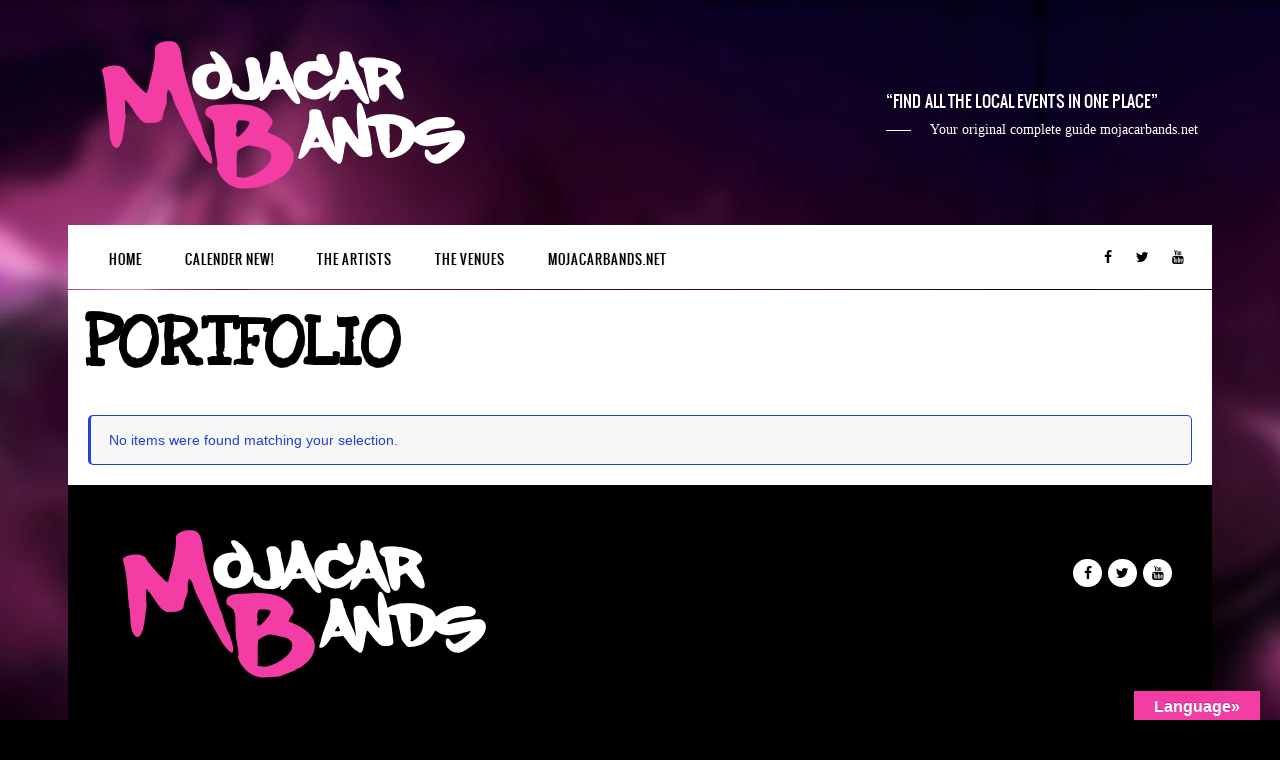

--- FILE ---
content_type: text/html; charset=UTF-8
request_url: https://mojacarbands.net/bands/?vp_filter=portfolio_category%3Aska
body_size: 17002
content:
<!DOCTYPE html>
<html dir="ltr" lang="en-GB" prefix="og: https://ogp.me/ns#">
<head>
	<meta charset="UTF-8">
		<meta name="viewport" content="width=device-width, height=device-height, initial-scale=1.0, maximum-scale=1.0">

	

		<style>img:is([sizes="auto" i], [sizes^="auto," i]) { contain-intrinsic-size: 3000px 1500px }</style>
	
		<!-- All in One SEO 4.9.3 - aioseo.com -->
		
	<meta name="robots" content="max-image-preview:large" />
	<meta name="google-site-verification" content="S2snRXhDddAQd5Fiz7ZH16qBE1TifJSuQLbWMOaaB1I" />
	<link rel="canonical" href="https://mojacarbands.net/bands/?vp_filter=portfolio_category:ska" />
	<meta name="generator" content="All in One SEO (AIOSEO) 4.9.3" />
		<meta property="og:locale" content="en_GB" />
		<meta property="og:site_name" content="Mojacar Bands" />
		<meta property="og:type" content="article" />
		<meta property="og:title" content="Portfolio - Mojacar Bands" />
		<meta property="og:url" content="https://mojacarbands.net/bands/?vp_filter=portfolio_category:ska" />
		<meta property="og:image" content="https://mojacarbands.net/wp-content/uploads/Facebook-Post-Image-1200-x-630.jpg" />
		<meta property="og:image:secure_url" content="https://mojacarbands.net/wp-content/uploads/Facebook-Post-Image-1200-x-630.jpg" />
		<meta property="article:published_time" content="2021-11-03T09:25:26+00:00" />
		<meta property="article:modified_time" content="2022-08-21T11:32:11+00:00" />
		<meta property="article:publisher" content="https://www.facebook.com/mojacarbands.net/" />
		<meta name="twitter:card" content="summary_large_image" />
		<meta name="twitter:title" content="Portfolio - Mojacar Bands" />
		<meta name="twitter:image" content="https://mojacarbands.net/wp-content/uploads/Facebook-Post-Image-1200-x-630.jpg" />
		<meta name="twitter:label1" content="Written by" />
		<meta name="twitter:data1" content="Julie Rhind" />
		<script type="application/ld+json" class="aioseo-schema">
			{"@context":"https:\/\/schema.org","@graph":[{"@type":"BreadcrumbList","@id":"https:\/\/mojacarbands.net\/bands\/?vp_filter=portfolio_category:ska#breadcrumblist","itemListElement":[{"@type":"ListItem","@id":"https:\/\/mojacarbands.net#listItem","position":1,"name":"Home","item":"https:\/\/mojacarbands.net","nextItem":{"@type":"ListItem","@id":"https:\/\/mojacarbands.net\/bands\/#listItem","name":"Portfolio"}},{"@type":"ListItem","@id":"https:\/\/mojacarbands.net\/bands\/#listItem","position":2,"name":"Portfolio","previousItem":{"@type":"ListItem","@id":"https:\/\/mojacarbands.net#listItem","name":"Home"}}]},{"@type":"Organization","@id":"https:\/\/mojacarbands.net\/#organization","name":"Mojacar Bands","url":"https:\/\/mojacarbands.net\/","logo":{"@type":"ImageObject","url":"https:\/\/mojacarbands.net\/wp-content\/uploads\/Mojacarbands-Logo-512-x-512-Transparent.png","@id":"https:\/\/mojacarbands.net\/bands\/#organizationLogo"},"image":{"@id":"https:\/\/mojacarbands.net\/bands\/#organizationLogo"},"sameAs":["https:\/\/www.facebook.com\/mojacarbands.net\/","https:\/\/www.youtube.com\/channel\/UC31xHpMWuaCoxXjyWX_yOgg\/featured"]},{"@type":"WebPage","@id":"https:\/\/mojacarbands.net\/bands\/?vp_filter=portfolio_category:ska#webpage","url":"https:\/\/mojacarbands.net\/bands\/?vp_filter=portfolio_category:ska#webpage","name":"Portfolio - Mojacar Bands","inLanguage":"en-GB","isPartOf":{"@id":"https:\/\/mojacarbands.net\/#website"},"breadcrumb":{"@id":"https:\/\/mojacarbands.net\/bands\/?vp_filter=portfolio_category:ska#webpage"},"datePublished":"2021-11-03T10:25:26+01:00","dateModified":"2022-08-21T13:32:11+02:00"},{"@type":"WebSite","@id":"https:\/\/mojacarbands.net\/#website","url":"https:\/\/mojacarbands.net\/","name":"Mojacar Bands","inLanguage":"en-GB","publisher":{"@id":"https:\/\/mojacarbands.net\/#organization"}}]}
		</script>
		<!-- All in One SEO -->


	<!-- This site is optimized with the Yoast SEO plugin v26.8 - https://yoast.com/product/yoast-seo-wordpress/ -->
	
	<link rel="canonical" href="https://mojacarbands.net/bands/?vp_filter=portfolio_category:ska" />
	<meta property="og:locale" content="en_GB" />
	<meta property="og:type" content="article" />
	<meta property="og:title" content="Portfolio" />
	<meta property="og:url" content="https://mojacarbands.net/bands/?vp_filter=portfolio_category:ska" />
	<meta property="og:site_name" content="Mojacar Bands" />
	<meta property="article:publisher" content="https://www.facebook.com/mojacarbands.net/" />
	<meta property="article:modified_time" content="2022-08-21T11:32:11+00:00" />
	<meta name="twitter:card" content="summary_large_image" />
	<script type="application/ld+json" class="yoast-schema-graph">{"@context":"https://schema.org","@graph":[{"@type":"WebPage","@id":"https://mojacarbands.net/bands/?vp_filter=portfolio_category:ska","url":"https://mojacarbands.net/bands/?vp_filter=portfolio_category:ska","name":"Portfolio","isPartOf":{"@id":"https://mojacarbands.net/#website"},"datePublished":"2021-11-03T09:25:26+00:00","dateModified":"2022-08-21T11:32:11+00:00","breadcrumb":{"@id":"https://mojacarbands.net/bands/?vp_filter=portfolio_category:ska#breadcrumb"},"inLanguage":"en-GB","potentialAction":[{"@type":"ReadAction","target":["https://mojacarbands.net/bands/"]}]},{"@type":"BreadcrumbList","@id":"https://mojacarbands.net/bands/?vp_filter=portfolio_category:ska#breadcrumb","itemListElement":[{"@type":"ListItem","position":1,"name":"Home","item":"https://mojacarbands.net/"},{"@type":"ListItem","position":2,"name":"Portfolio"}]},{"@type":"WebSite","@id":"https://mojacarbands.net/#website","url":"https://mojacarbands.net/","name":"MojacarBands.net","description":"","publisher":{"@id":"https://mojacarbands.net/#organization"},"potentialAction":[{"@type":"SearchAction","target":{"@type":"EntryPoint","urlTemplate":"https://mojacarbands.net/?s={search_term_string}"},"query-input":{"@type":"PropertyValueSpecification","valueRequired":true,"valueName":"search_term_string"}}],"inLanguage":"en-GB"},{"@type":"Organization","@id":"https://mojacarbands.net/#organization","name":"Mojacar Bands","url":"https://mojacarbands.net/","logo":{"@type":"ImageObject","inLanguage":"en-GB","@id":"https://mojacarbands.net/#/schema/logo/image/","url":"https://mojacarbands.net/wp-content/uploads/Mojacarbands-Website-Footer-150px-x-50px.png","contentUrl":"https://mojacarbands.net/wp-content/uploads/Mojacarbands-Website-Footer-150px-x-50px.png","width":150,"height":50,"caption":"Mojacar Bands"},"image":{"@id":"https://mojacarbands.net/#/schema/logo/image/"},"sameAs":["https://www.facebook.com/mojacarbands.net/","https://www.youtube.com/channel/UC31xHpMWuaCoxXjyWX_yOgg/featured"]}]}</script>
	<!-- / Yoast SEO plugin. -->


<link rel='dns-prefetch' href='//translate.google.com' />
<link rel='dns-prefetch' href='//www.google.com' />
<link rel='dns-prefetch' href='//www.googletagmanager.com' />
<link rel='dns-prefetch' href='//netdna.bootstrapcdn.com' />
<link rel="alternate" type="application/rss+xml" title="Mojacar Bands &raquo; Feed" href="https://mojacarbands.net/feed/" />
<link rel="alternate" type="application/rss+xml" title="Mojacar Bands &raquo; Comments Feed" href="https://mojacarbands.net/comments/feed/" />
		<!-- This site uses the Google Analytics by MonsterInsights plugin v9.11.1 - Using Analytics tracking - https://www.monsterinsights.com/ -->
							<script src="//www.googletagmanager.com/gtag/js?id=G-4PWCFY9QJ7"  data-cfasync="false" data-wpfc-render="false" type="text/javascript" async></script>
			<script data-cfasync="false" data-wpfc-render="false" type="text/javascript">
				var mi_version = '9.11.1';
				var mi_track_user = true;
				var mi_no_track_reason = '';
								var MonsterInsightsDefaultLocations = {"page_location":"https:\/\/mojacarbands.net\/bands\/?vp_filter=portfolio_category%3Aska"};
								if ( typeof MonsterInsightsPrivacyGuardFilter === 'function' ) {
					var MonsterInsightsLocations = (typeof MonsterInsightsExcludeQuery === 'object') ? MonsterInsightsPrivacyGuardFilter( MonsterInsightsExcludeQuery ) : MonsterInsightsPrivacyGuardFilter( MonsterInsightsDefaultLocations );
				} else {
					var MonsterInsightsLocations = (typeof MonsterInsightsExcludeQuery === 'object') ? MonsterInsightsExcludeQuery : MonsterInsightsDefaultLocations;
				}

								var disableStrs = [
										'ga-disable-G-4PWCFY9QJ7',
									];

				/* Function to detect opted out users */
				function __gtagTrackerIsOptedOut() {
					for (var index = 0; index < disableStrs.length; index++) {
						if (document.cookie.indexOf(disableStrs[index] + '=true') > -1) {
							return true;
						}
					}

					return false;
				}

				/* Disable tracking if the opt-out cookie exists. */
				if (__gtagTrackerIsOptedOut()) {
					for (var index = 0; index < disableStrs.length; index++) {
						window[disableStrs[index]] = true;
					}
				}

				/* Opt-out function */
				function __gtagTrackerOptout() {
					for (var index = 0; index < disableStrs.length; index++) {
						document.cookie = disableStrs[index] + '=true; expires=Thu, 31 Dec 2099 23:59:59 UTC; path=/';
						window[disableStrs[index]] = true;
					}
				}

				if ('undefined' === typeof gaOptout) {
					function gaOptout() {
						__gtagTrackerOptout();
					}
				}
								window.dataLayer = window.dataLayer || [];

				window.MonsterInsightsDualTracker = {
					helpers: {},
					trackers: {},
				};
				if (mi_track_user) {
					function __gtagDataLayer() {
						dataLayer.push(arguments);
					}

					function __gtagTracker(type, name, parameters) {
						if (!parameters) {
							parameters = {};
						}

						if (parameters.send_to) {
							__gtagDataLayer.apply(null, arguments);
							return;
						}

						if (type === 'event') {
														parameters.send_to = monsterinsights_frontend.v4_id;
							var hookName = name;
							if (typeof parameters['event_category'] !== 'undefined') {
								hookName = parameters['event_category'] + ':' + name;
							}

							if (typeof MonsterInsightsDualTracker.trackers[hookName] !== 'undefined') {
								MonsterInsightsDualTracker.trackers[hookName](parameters);
							} else {
								__gtagDataLayer('event', name, parameters);
							}
							
						} else {
							__gtagDataLayer.apply(null, arguments);
						}
					}

					__gtagTracker('js', new Date());
					__gtagTracker('set', {
						'developer_id.dZGIzZG': true,
											});
					if ( MonsterInsightsLocations.page_location ) {
						__gtagTracker('set', MonsterInsightsLocations);
					}
										__gtagTracker('config', 'G-4PWCFY9QJ7', {"forceSSL":"true"} );
										window.gtag = __gtagTracker;										(function () {
						/* https://developers.google.com/analytics/devguides/collection/analyticsjs/ */
						/* ga and __gaTracker compatibility shim. */
						var noopfn = function () {
							return null;
						};
						var newtracker = function () {
							return new Tracker();
						};
						var Tracker = function () {
							return null;
						};
						var p = Tracker.prototype;
						p.get = noopfn;
						p.set = noopfn;
						p.send = function () {
							var args = Array.prototype.slice.call(arguments);
							args.unshift('send');
							__gaTracker.apply(null, args);
						};
						var __gaTracker = function () {
							var len = arguments.length;
							if (len === 0) {
								return;
							}
							var f = arguments[len - 1];
							if (typeof f !== 'object' || f === null || typeof f.hitCallback !== 'function') {
								if ('send' === arguments[0]) {
									var hitConverted, hitObject = false, action;
									if ('event' === arguments[1]) {
										if ('undefined' !== typeof arguments[3]) {
											hitObject = {
												'eventAction': arguments[3],
												'eventCategory': arguments[2],
												'eventLabel': arguments[4],
												'value': arguments[5] ? arguments[5] : 1,
											}
										}
									}
									if ('pageview' === arguments[1]) {
										if ('undefined' !== typeof arguments[2]) {
											hitObject = {
												'eventAction': 'page_view',
												'page_path': arguments[2],
											}
										}
									}
									if (typeof arguments[2] === 'object') {
										hitObject = arguments[2];
									}
									if (typeof arguments[5] === 'object') {
										Object.assign(hitObject, arguments[5]);
									}
									if ('undefined' !== typeof arguments[1].hitType) {
										hitObject = arguments[1];
										if ('pageview' === hitObject.hitType) {
											hitObject.eventAction = 'page_view';
										}
									}
									if (hitObject) {
										action = 'timing' === arguments[1].hitType ? 'timing_complete' : hitObject.eventAction;
										hitConverted = mapArgs(hitObject);
										__gtagTracker('event', action, hitConverted);
									}
								}
								return;
							}

							function mapArgs(args) {
								var arg, hit = {};
								var gaMap = {
									'eventCategory': 'event_category',
									'eventAction': 'event_action',
									'eventLabel': 'event_label',
									'eventValue': 'event_value',
									'nonInteraction': 'non_interaction',
									'timingCategory': 'event_category',
									'timingVar': 'name',
									'timingValue': 'value',
									'timingLabel': 'event_label',
									'page': 'page_path',
									'location': 'page_location',
									'title': 'page_title',
									'referrer' : 'page_referrer',
								};
								for (arg in args) {
																		if (!(!args.hasOwnProperty(arg) || !gaMap.hasOwnProperty(arg))) {
										hit[gaMap[arg]] = args[arg];
									} else {
										hit[arg] = args[arg];
									}
								}
								return hit;
							}

							try {
								f.hitCallback();
							} catch (ex) {
							}
						};
						__gaTracker.create = newtracker;
						__gaTracker.getByName = newtracker;
						__gaTracker.getAll = function () {
							return [];
						};
						__gaTracker.remove = noopfn;
						__gaTracker.loaded = true;
						window['__gaTracker'] = __gaTracker;
					})();
									} else {
										console.log("");
					(function () {
						function __gtagTracker() {
							return null;
						}

						window['__gtagTracker'] = __gtagTracker;
						window['gtag'] = __gtagTracker;
					})();
									}
			</script>
							<!-- / Google Analytics by MonsterInsights -->
		<link rel='stylesheet' id='stec-widget-events-list-css' href='https://mojacarbands.net/wp-content/plugins/stachethemes_event_calendar/assets/css/front/style.widget-events.min.css?ver=3.2.7' type='text/css' media='all' />
<link rel="preload" href="https://mojacarbands.net/wp-content/plugins/stachethemes_event_calendar/assets/css/fonts/css/all.min.css?ver=3.2.7" as="style" onload="this.rel='stylesheet';" media="all"><link rel='stylesheet' id='dpProEventCalendar_headcss-css' href='https://mojacarbands.net/wp-content/plugins/dpProEventCalendar/css/dpProEventCalendar.css?ver=3.0.2' type='text/css' media='all' />
<link rel='stylesheet' id='font-awesome-original-css' href='https://mojacarbands.net/wp-content/plugins/dpProEventCalendar/css/font-awesome.css?ver=3.0.2' type='text/css' media='all' />
<link rel='stylesheet' id='twb-open-sans-css' href='https://fonts.googleapis.com/css?family=Open+Sans%3A300%2C400%2C500%2C600%2C700%2C800&#038;display=swap&#038;ver=6.8.3' type='text/css' media='all' />
<link rel='stylesheet' id='twbbwg-global-css' href='https://mojacarbands.net/wp-content/plugins/photo-gallery/booster/assets/css/global.css?ver=1.0.0' type='text/css' media='all' />
<style id='vp-dynamic-styles-f4cd5eaf-inline-css' type='text/css'>
.vp-id-f4cd5eaf .vp-portfolio__items {
  --vp-items__gap: 30px;
}

</style>
<link rel='stylesheet' id='visual-portfolio-css' href='https://mojacarbands.net/wp-content/plugins/visual-portfolio/build/assets/css/main.css?ver=1762806468' type='text/css' media='all' />
<link rel='stylesheet' id='visual-portfolio-layout-tiles-css' href='https://mojacarbands.net/wp-content/plugins/visual-portfolio/build/assets/css/layout-tiles.css?ver=1762806468' type='text/css' media='all' />
<link rel='stylesheet' id='simplebar-css' href='https://mojacarbands.net/wp-content/plugins/visual-portfolio/assets/vendor/simplebar/dist/simplebar.min.css?ver=5.3.0' type='text/css' media='all' />
<link rel='stylesheet' id='visual-portfolio-custom-scrollbar-css' href='https://mojacarbands.net/wp-content/plugins/visual-portfolio/build/assets/css/custom-scrollbar.css?ver=1762806468' type='text/css' media='all' />
<link rel='stylesheet' id='visual-portfolio-lazyload-css' href='https://mojacarbands.net/wp-content/plugins/visual-portfolio/build/assets/css/lazyload.css?ver=1762806468' type='text/css' media='all' />
<link rel='stylesheet' id='visual-portfolio-pagination-minimal-css' href='https://mojacarbands.net/wp-content/plugins/visual-portfolio/templates/items-list/pagination/minimal/style.css?ver=1762806468' type='text/css' media='all' />
<link rel='stylesheet' id='visual-portfolio-filter-minimal-css' href='https://mojacarbands.net/wp-content/plugins/visual-portfolio/templates/items-list/filter/minimal/style.css?ver=1762806468' type='text/css' media='all' />
<link rel='stylesheet' id='visual-portfolio-errors-default-css' href='https://mojacarbands.net/wp-content/plugins/visual-portfolio/templates/errors/style.css?ver=1762806468' type='text/css' media='all' />
<link rel='stylesheet' id='visual-portfolio-items-style-fade-css' href='https://mojacarbands.net/wp-content/plugins/visual-portfolio/templates/items-list/items-style/fade/style.css?ver=1762806468' type='text/css' media='all' />
<link rel='stylesheet' id='visual-portfolio-notices-default-css' href='https://mojacarbands.net/wp-content/plugins/visual-portfolio/templates/notices/style.css?ver=1762806468' type='text/css' media='all' />
<link rel='stylesheet' id='wp-block-library-css' href='https://mojacarbands.net/wp-includes/css/dist/block-library/style.min.css?ver=6.8.3' type='text/css' media='all' />
<style id='classic-theme-styles-inline-css' type='text/css'>
/*! This file is auto-generated */
.wp-block-button__link{color:#fff;background-color:#32373c;border-radius:9999px;box-shadow:none;text-decoration:none;padding:calc(.667em + 2px) calc(1.333em + 2px);font-size:1.125em}.wp-block-file__button{background:#32373c;color:#fff;text-decoration:none}
</style>
<link rel='stylesheet' id='aioseo/css/src/vue/standalone/blocks/table-of-contents/global.scss-css' href='https://mojacarbands.net/wp-content/plugins/all-in-one-seo-pack/dist/Lite/assets/css/table-of-contents/global.e90f6d47.css?ver=4.9.3' type='text/css' media='all' />
<link rel='stylesheet' id='visual-portfolio-block-filter-by-category-css' href='https://mojacarbands.net/wp-content/plugins/visual-portfolio/build/gutenberg/blocks/filter-by-category/style.css?ver=1762806468' type='text/css' media='all' />
<link rel='stylesheet' id='visual-portfolio-block-pagination-css' href='https://mojacarbands.net/wp-content/plugins/visual-portfolio/build/gutenberg/blocks/pagination/style.css?ver=1762806468' type='text/css' media='all' />
<link rel='stylesheet' id='visual-portfolio-block-sort-css' href='https://mojacarbands.net/wp-content/plugins/visual-portfolio/build/gutenberg/blocks/sort/style.css?ver=1762806468' type='text/css' media='all' />
<style id='global-styles-inline-css' type='text/css'>
:root{--wp--preset--aspect-ratio--square: 1;--wp--preset--aspect-ratio--4-3: 4/3;--wp--preset--aspect-ratio--3-4: 3/4;--wp--preset--aspect-ratio--3-2: 3/2;--wp--preset--aspect-ratio--2-3: 2/3;--wp--preset--aspect-ratio--16-9: 16/9;--wp--preset--aspect-ratio--9-16: 9/16;--wp--preset--color--black: #000000;--wp--preset--color--cyan-bluish-gray: #abb8c3;--wp--preset--color--white: #ffffff;--wp--preset--color--pale-pink: #f78da7;--wp--preset--color--vivid-red: #cf2e2e;--wp--preset--color--luminous-vivid-orange: #ff6900;--wp--preset--color--luminous-vivid-amber: #fcb900;--wp--preset--color--light-green-cyan: #7bdcb5;--wp--preset--color--vivid-green-cyan: #00d084;--wp--preset--color--pale-cyan-blue: #8ed1fc;--wp--preset--color--vivid-cyan-blue: #0693e3;--wp--preset--color--vivid-purple: #9b51e0;--wp--preset--gradient--vivid-cyan-blue-to-vivid-purple: linear-gradient(135deg,rgba(6,147,227,1) 0%,rgb(155,81,224) 100%);--wp--preset--gradient--light-green-cyan-to-vivid-green-cyan: linear-gradient(135deg,rgb(122,220,180) 0%,rgb(0,208,130) 100%);--wp--preset--gradient--luminous-vivid-amber-to-luminous-vivid-orange: linear-gradient(135deg,rgba(252,185,0,1) 0%,rgba(255,105,0,1) 100%);--wp--preset--gradient--luminous-vivid-orange-to-vivid-red: linear-gradient(135deg,rgba(255,105,0,1) 0%,rgb(207,46,46) 100%);--wp--preset--gradient--very-light-gray-to-cyan-bluish-gray: linear-gradient(135deg,rgb(238,238,238) 0%,rgb(169,184,195) 100%);--wp--preset--gradient--cool-to-warm-spectrum: linear-gradient(135deg,rgb(74,234,220) 0%,rgb(151,120,209) 20%,rgb(207,42,186) 40%,rgb(238,44,130) 60%,rgb(251,105,98) 80%,rgb(254,248,76) 100%);--wp--preset--gradient--blush-light-purple: linear-gradient(135deg,rgb(255,206,236) 0%,rgb(152,150,240) 100%);--wp--preset--gradient--blush-bordeaux: linear-gradient(135deg,rgb(254,205,165) 0%,rgb(254,45,45) 50%,rgb(107,0,62) 100%);--wp--preset--gradient--luminous-dusk: linear-gradient(135deg,rgb(255,203,112) 0%,rgb(199,81,192) 50%,rgb(65,88,208) 100%);--wp--preset--gradient--pale-ocean: linear-gradient(135deg,rgb(255,245,203) 0%,rgb(182,227,212) 50%,rgb(51,167,181) 100%);--wp--preset--gradient--electric-grass: linear-gradient(135deg,rgb(202,248,128) 0%,rgb(113,206,126) 100%);--wp--preset--gradient--midnight: linear-gradient(135deg,rgb(2,3,129) 0%,rgb(40,116,252) 100%);--wp--preset--font-size--small: 13px;--wp--preset--font-size--medium: 20px;--wp--preset--font-size--large: 36px;--wp--preset--font-size--x-large: 42px;--wp--preset--spacing--20: 0.44rem;--wp--preset--spacing--30: 0.67rem;--wp--preset--spacing--40: 1rem;--wp--preset--spacing--50: 1.5rem;--wp--preset--spacing--60: 2.25rem;--wp--preset--spacing--70: 3.38rem;--wp--preset--spacing--80: 5.06rem;--wp--preset--shadow--natural: 6px 6px 9px rgba(0, 0, 0, 0.2);--wp--preset--shadow--deep: 12px 12px 50px rgba(0, 0, 0, 0.4);--wp--preset--shadow--sharp: 6px 6px 0px rgba(0, 0, 0, 0.2);--wp--preset--shadow--outlined: 6px 6px 0px -3px rgba(255, 255, 255, 1), 6px 6px rgba(0, 0, 0, 1);--wp--preset--shadow--crisp: 6px 6px 0px rgba(0, 0, 0, 1);}:where(.is-layout-flex){gap: 0.5em;}:where(.is-layout-grid){gap: 0.5em;}body .is-layout-flex{display: flex;}.is-layout-flex{flex-wrap: wrap;align-items: center;}.is-layout-flex > :is(*, div){margin: 0;}body .is-layout-grid{display: grid;}.is-layout-grid > :is(*, div){margin: 0;}:where(.wp-block-columns.is-layout-flex){gap: 2em;}:where(.wp-block-columns.is-layout-grid){gap: 2em;}:where(.wp-block-post-template.is-layout-flex){gap: 1.25em;}:where(.wp-block-post-template.is-layout-grid){gap: 1.25em;}.has-black-color{color: var(--wp--preset--color--black) !important;}.has-cyan-bluish-gray-color{color: var(--wp--preset--color--cyan-bluish-gray) !important;}.has-white-color{color: var(--wp--preset--color--white) !important;}.has-pale-pink-color{color: var(--wp--preset--color--pale-pink) !important;}.has-vivid-red-color{color: var(--wp--preset--color--vivid-red) !important;}.has-luminous-vivid-orange-color{color: var(--wp--preset--color--luminous-vivid-orange) !important;}.has-luminous-vivid-amber-color{color: var(--wp--preset--color--luminous-vivid-amber) !important;}.has-light-green-cyan-color{color: var(--wp--preset--color--light-green-cyan) !important;}.has-vivid-green-cyan-color{color: var(--wp--preset--color--vivid-green-cyan) !important;}.has-pale-cyan-blue-color{color: var(--wp--preset--color--pale-cyan-blue) !important;}.has-vivid-cyan-blue-color{color: var(--wp--preset--color--vivid-cyan-blue) !important;}.has-vivid-purple-color{color: var(--wp--preset--color--vivid-purple) !important;}.has-black-background-color{background-color: var(--wp--preset--color--black) !important;}.has-cyan-bluish-gray-background-color{background-color: var(--wp--preset--color--cyan-bluish-gray) !important;}.has-white-background-color{background-color: var(--wp--preset--color--white) !important;}.has-pale-pink-background-color{background-color: var(--wp--preset--color--pale-pink) !important;}.has-vivid-red-background-color{background-color: var(--wp--preset--color--vivid-red) !important;}.has-luminous-vivid-orange-background-color{background-color: var(--wp--preset--color--luminous-vivid-orange) !important;}.has-luminous-vivid-amber-background-color{background-color: var(--wp--preset--color--luminous-vivid-amber) !important;}.has-light-green-cyan-background-color{background-color: var(--wp--preset--color--light-green-cyan) !important;}.has-vivid-green-cyan-background-color{background-color: var(--wp--preset--color--vivid-green-cyan) !important;}.has-pale-cyan-blue-background-color{background-color: var(--wp--preset--color--pale-cyan-blue) !important;}.has-vivid-cyan-blue-background-color{background-color: var(--wp--preset--color--vivid-cyan-blue) !important;}.has-vivid-purple-background-color{background-color: var(--wp--preset--color--vivid-purple) !important;}.has-black-border-color{border-color: var(--wp--preset--color--black) !important;}.has-cyan-bluish-gray-border-color{border-color: var(--wp--preset--color--cyan-bluish-gray) !important;}.has-white-border-color{border-color: var(--wp--preset--color--white) !important;}.has-pale-pink-border-color{border-color: var(--wp--preset--color--pale-pink) !important;}.has-vivid-red-border-color{border-color: var(--wp--preset--color--vivid-red) !important;}.has-luminous-vivid-orange-border-color{border-color: var(--wp--preset--color--luminous-vivid-orange) !important;}.has-luminous-vivid-amber-border-color{border-color: var(--wp--preset--color--luminous-vivid-amber) !important;}.has-light-green-cyan-border-color{border-color: var(--wp--preset--color--light-green-cyan) !important;}.has-vivid-green-cyan-border-color{border-color: var(--wp--preset--color--vivid-green-cyan) !important;}.has-pale-cyan-blue-border-color{border-color: var(--wp--preset--color--pale-cyan-blue) !important;}.has-vivid-cyan-blue-border-color{border-color: var(--wp--preset--color--vivid-cyan-blue) !important;}.has-vivid-purple-border-color{border-color: var(--wp--preset--color--vivid-purple) !important;}.has-vivid-cyan-blue-to-vivid-purple-gradient-background{background: var(--wp--preset--gradient--vivid-cyan-blue-to-vivid-purple) !important;}.has-light-green-cyan-to-vivid-green-cyan-gradient-background{background: var(--wp--preset--gradient--light-green-cyan-to-vivid-green-cyan) !important;}.has-luminous-vivid-amber-to-luminous-vivid-orange-gradient-background{background: var(--wp--preset--gradient--luminous-vivid-amber-to-luminous-vivid-orange) !important;}.has-luminous-vivid-orange-to-vivid-red-gradient-background{background: var(--wp--preset--gradient--luminous-vivid-orange-to-vivid-red) !important;}.has-very-light-gray-to-cyan-bluish-gray-gradient-background{background: var(--wp--preset--gradient--very-light-gray-to-cyan-bluish-gray) !important;}.has-cool-to-warm-spectrum-gradient-background{background: var(--wp--preset--gradient--cool-to-warm-spectrum) !important;}.has-blush-light-purple-gradient-background{background: var(--wp--preset--gradient--blush-light-purple) !important;}.has-blush-bordeaux-gradient-background{background: var(--wp--preset--gradient--blush-bordeaux) !important;}.has-luminous-dusk-gradient-background{background: var(--wp--preset--gradient--luminous-dusk) !important;}.has-pale-ocean-gradient-background{background: var(--wp--preset--gradient--pale-ocean) !important;}.has-electric-grass-gradient-background{background: var(--wp--preset--gradient--electric-grass) !important;}.has-midnight-gradient-background{background: var(--wp--preset--gradient--midnight) !important;}.has-small-font-size{font-size: var(--wp--preset--font-size--small) !important;}.has-medium-font-size{font-size: var(--wp--preset--font-size--medium) !important;}.has-large-font-size{font-size: var(--wp--preset--font-size--large) !important;}.has-x-large-font-size{font-size: var(--wp--preset--font-size--x-large) !important;}
:where(.wp-block-post-template.is-layout-flex){gap: 1.25em;}:where(.wp-block-post-template.is-layout-grid){gap: 1.25em;}
:where(.wp-block-columns.is-layout-flex){gap: 2em;}:where(.wp-block-columns.is-layout-grid){gap: 2em;}
:root :where(.wp-block-pullquote){font-size: 1.5em;line-height: 1.6;}
:where(.wp-block-visual-portfolio-loop.is-layout-flex){gap: 1.25em;}:where(.wp-block-visual-portfolio-loop.is-layout-grid){gap: 1.25em;}
</style>
<link rel='stylesheet' id='wpdm-fonticon-css' href='https://mojacarbands.net/wp-content/plugins/download-manager/assets/wpdm-iconfont/css/wpdm-icons.css?ver=6.8.3' type='text/css' media='all' />
<link rel='stylesheet' id='wpdm-front-css' href='https://mojacarbands.net/wp-content/plugins/download-manager/assets/css/front.min.css?ver=3.3.46' type='text/css' media='all' />
<link rel='stylesheet' id='wpdm-front-dark-css' href='https://mojacarbands.net/wp-content/plugins/download-manager/assets/css/front-dark.min.css?ver=3.3.46' type='text/css' media='all' />
<link rel='stylesheet' id='eic_public-css' href='https://mojacarbands.net/wp-content/plugins/easy-image-collage/css/public.css?ver=1.13.6' type='text/css' media='screen' />
<link rel='stylesheet' id='go-portfolio-magnific-popup-styles-css' href='https://mojacarbands.net/wp-content/plugins/go_portfolio/assets/plugins/magnific-popup/magnific-popup.css?ver=1.8.3' type='text/css' media='all' />
<link rel='stylesheet' id='go-portfolio-styles-css' href='https://mojacarbands.net/wp-content/plugins/go_portfolio/assets/css/go_portfolio_styles.css?ver=1.8.3' type='text/css' media='all' />
<style id='go-portfolio-styles-inline-css' type='text/css'>
@media only screen and (min-width: 768px) and (max-width: 959px) {
		.gw-gopf-posts { letter-spacing:10px; }
		.gw-gopf {
			
			margin:0 auto;
		}
		.gw-gopf-1col .gw-gopf-col-wrap {
        	float:left !important;
			margin-left:0 !important;
        	width:100%;
		}
		.gw-gopf-2cols .gw-gopf-col-wrap,
		.gw-gopf-3cols .gw-gopf-col-wrap,
		.gw-gopf-4cols .gw-gopf-col-wrap,
		.gw-gopf-5cols .gw-gopf-col-wrap,
		.gw-gopf-6cols .gw-gopf-col-wrap,
		.gw-gopf-7cols .gw-gopf-col-wrap,
		.gw-gopf-8cols .gw-gopf-col-wrap,
		.gw-gopf-9cols .gw-gopf-col-wrap,
		.gw-gopf-10cols .gw-gopf-col-wrap { width:50% !important; }
	}

		@media only screen and (min-width: 480px) and (max-width: 767px) {
		.gw-gopf-posts { letter-spacing:20px; }
		.gw-gopf {
			
			margin:0 auto;
		}
		.gw-gopf-1col .gw-gopf-col-wrap,
		.gw-gopf-2cols .gw-gopf-col-wrap,
		.gw-gopf-3cols .gw-gopf-col-wrap,
		.gw-gopf-4cols .gw-gopf-col-wrap,
		.gw-gopf-5cols .gw-gopf-col-wrap,
		.gw-gopf-6cols .gw-gopf-col-wrap,
		.gw-gopf-7cols .gw-gopf-col-wrap,
		.gw-gopf-8cols .gw-gopf-col-wrap,
		.gw-gopf-9cols .gw-gopf-col-wrap,
		.gw-gopf-10cols .gw-gopf-col-wrap {
        	float:left !important;
			margin-left:0 !important;
        	width:100%;
		}

		/* RTL */
		.gw-gopf-rtl.gw-gopf-1col .gw-gopf-col-wrap,
		.gw-gopf-rtl.gw-gopf-2cols .gw-gopf-col-wrap,
		.gw-gopf-rtl.gw-gopf-3cols .gw-gopf-col-wrap,
		.gw-gopf-rtl.gw-gopf-4cols .gw-gopf-col-wrap,
		.gw-gopf-rtl.gw-gopf-5cols .gw-gopf-col-wrap,
		.gw-gopf-rtl.gw-gopf-6cols .gw-gopf-col-wrap,
		.gw-gopf-rtl.gw-gopf-7cols .gw-gopf-col-wrap,
		.gw-gopf-rtl.gw-gopf-8cols .gw-gopf-col-wrap,
		.gw-gopf-rtl.gw-gopf-9cols .gw-gopf-col-wrap,
		.gw-gopf-rtl.gw-gopf-10cols .gw-gopf-col-wrap { float:right !important; }

		.gw-gopf-slider-type.gw-gopf-rtl.gw-gopf-1col .gw-gopf-col-wrap,
		.gw-gopf-slider-type.gw-gopf-rtl.gw-gopf-2cols .gw-gopf-col-wrap,
		.gw-gopf-slider-type.gw-gopf-rtl.gw-gopf-3cols .gw-gopf-col-wrap,
		.gw-gopf-slider-type.gw-gopf-rtl.gw-gopf-4cols .gw-gopf-col-wrap,
		.gw-gopf-slider-type.gw-gopf-rtl.gw-gopf-5cols .gw-gopf-col-wrap,
		.gw-gopf-slider-type.gw-gopf-rtl.gw-gopf-6cols .gw-gopf-col-wrap,
		.gw-gopf-slider-type.gw-gopf-rtl.gw-gopf-7cols .gw-gopf-col-wrap,
		.gw-gopf-slider-type.gw-gopf-rtl.gw-gopf-8cols .gw-gopf-col-wrap,
		.gw-gopf-slider-type.gw-gopf-rtl.gw-gopf-9cols .gw-gopf-col-wrap,
		.gw-gopf-slider-type.gw-gopf-rtl.gw-gopf-10cols .gw-gopf-col-wrap { float:left !important; }

	}


		@media only screen and (max-width: 479px) {
		.gw-gopf-posts { letter-spacing:30px; }
		.gw-gopf {
			max-width:400px;
			margin:0 auto;
		}
		.gw-gopf-1col .gw-gopf-col-wrap,
		.gw-gopf-2cols .gw-gopf-col-wrap,
		.gw-gopf-3cols .gw-gopf-col-wrap,
		.gw-gopf-4cols .gw-gopf-col-wrap,
		.gw-gopf-5cols .gw-gopf-col-wrap,
		.gw-gopf-6cols .gw-gopf-col-wrap,
		.gw-gopf-7cols .gw-gopf-col-wrap,
		.gw-gopf-8cols .gw-gopf-col-wrap,
		.gw-gopf-9cols .gw-gopf-col-wrap,
		.gw-gopf-10cols .gw-gopf-col-wrap {
        	margin-left:0 !important;
        	float:left !important;
        	width:100%;
         }

		/* RTL */
		.gw-gopf-rtl.gw-gopf-1col .gw-gopf-col-wrap,
		.gw-gopf-rtl.gw-gopf-2cols .gw-gopf-col-wrap,
		.gw-gopf-rtl.gw-gopf-3cols .gw-gopf-col-wrap,
		.gw-gopf-rtl.gw-gopf-4cols .gw-gopf-col-wrap,
		.gw-gopf-rtl.gw-gopf-5cols .gw-gopf-col-wrap,
		.gw-gopf-rtl.gw-gopf-6cols .gw-gopf-col-wrap,
		.gw-gopf-rtl.gw-gopf-7cols .gw-gopf-col-wrap,
		.gw-gopf-rtl.gw-gopf-8cols .gw-gopf-col-wrap,
		.gw-gopf-rtl.gw-gopf-9cols .gw-gopf-col-wrap,
		.gw-gopf-rtl.gw-gopf-10cols .gw-gopf-col-wrap { float:right !important; }

		.gw-gopf-slider-type.gw-gopf-rtl.gw-gopf-1col .gw-gopf-col-wrap,
		.gw-gopf-slider-type.gw-gopf-rtl.gw-gopf-2cols .gw-gopf-col-wrap,
		.gw-gopf-slider-type.gw-gopf-rtl.gw-gopf-3cols .gw-gopf-col-wrap,
		.gw-gopf-slider-type.gw-gopf-rtl.gw-gopf-4cols .gw-gopf-col-wrap,
		.gw-gopf-slider-type.gw-gopf-rtl.gw-gopf-5cols .gw-gopf-col-wrap,
		.gw-gopf-slider-type.gw-gopf-rtl.gw-gopf-6cols .gw-gopf-col-wrap,
		.gw-gopf-slider-type.gw-gopf-rtl.gw-gopf-7cols .gw-gopf-col-wrap,
		.gw-gopf-slider-type.gw-gopf-rtl.gw-gopf-8cols .gw-gopf-col-wrap,
		.gw-gopf-slider-type.gw-gopf-rtl.gw-gopf-9cols .gw-gopf-col-wrap,
		.gw-gopf-slider-type.gw-gopf-rtl.gw-gopf-10cols .gw-gopf-col-wrap { float:left !important; }

	}
</style>
<link rel='stylesheet' id='google-language-translator-css' href='https://mojacarbands.net/wp-content/plugins/google-language-translator/css/style.css?ver=6.0.20' type='text/css' media='' />
<link rel='stylesheet' id='glt-toolbar-styles-css' href='https://mojacarbands.net/wp-content/plugins/google-language-translator/css/toolbar.css?ver=6.0.20' type='text/css' media='' />
<link rel='stylesheet' id='bwg_fonts-css' href='https://mojacarbands.net/wp-content/plugins/photo-gallery/css/bwg-fonts/fonts.css?ver=0.0.1' type='text/css' media='all' />
<link rel='stylesheet' id='sumoselect-css' href='https://mojacarbands.net/wp-content/plugins/photo-gallery/css/sumoselect.min.css?ver=3.4.6' type='text/css' media='all' />
<link rel='stylesheet' id='mCustomScrollbar-css' href='https://mojacarbands.net/wp-content/plugins/photo-gallery/css/jquery.mCustomScrollbar.min.css?ver=3.1.5' type='text/css' media='all' />
<link rel='stylesheet' id='bwg_googlefonts-css' href='https://fonts.googleapis.com/css?family=Ubuntu&#038;subset=greek,latin,greek-ext,vietnamese,cyrillic-ext,latin-ext,cyrillic' type='text/css' media='all' />
<link rel='stylesheet' id='bwg_frontend-css' href='https://mojacarbands.net/wp-content/plugins/photo-gallery/css/styles.min.css?ver=1.8.37' type='text/css' media='all' />
<link rel='stylesheet' id='iron-revolution-css' href='https://mojacarbands.net/wp-content/themes/ironband/css/slider-revolution.css?t=1537977077&#038;ver=6.8.3' type='text/css' media='all' />
<link rel='stylesheet' id='iron-fancybox-css' href='https://mojacarbands.net/wp-content/themes/ironband/css/fancybox.css?t=1537977077&#038;ver=6.8.3' type='text/css' media='all' />
<link rel='stylesheet' id='font-awesome-css' href='//netdna.bootstrapcdn.com/font-awesome/4.7.0/css/font-awesome.css?ver=6.8.3' type='text/css' media='all' />
<link rel='stylesheet' id='iron-master-css' href='https://mojacarbands.net/wp-content/themes/mojacar-bands/style.css?ver=6.8.3' type='text/css' media='all' />
<link rel='stylesheet' id='iron-responsive-css' href='https://mojacarbands.net/wp-content/themes/ironband/css/media-queries.css?t=1537977076&#038;ver=6.8.3' type='text/css' media='all' />
<link rel='stylesheet' id='iron-preset-css' href='https://mojacarbands.net/wp-content/themes/ironband/css/colors/pink/style.css?t=1537977078&#038;ver=6.8.3' type='text/css' media='all' />
<link rel='stylesheet' id='custom-styles-css' href='https://mojacarbands.net?load=custom-style.css&#038;ver=6.8.3#038;post_id=11483' type='text/css' media='all' />
<link rel='stylesheet' id='wpdreams-asl-basic-css' href='https://mojacarbands.net/wp-content/plugins/ajax-search-lite/css/style.basic.css?ver=4.13.4' type='text/css' media='all' />
<style id='wpdreams-asl-basic-inline-css' type='text/css'>

					div[id*='ajaxsearchlitesettings'].searchsettings .asl_option_inner label {
						font-size: 0px !important;
						color: rgba(0, 0, 0, 0);
					}
					div[id*='ajaxsearchlitesettings'].searchsettings .asl_option_inner label:after {
						font-size: 11px !important;
						position: absolute;
						top: 0;
						left: 0;
						z-index: 1;
					}
					.asl_w_container {
						width: 100%;
						margin: 0px 0px 0px 0px;
						min-width: 200px;
					}
					div[id*='ajaxsearchlite'].asl_m {
						width: 100%;
					}
					div[id*='ajaxsearchliteres'].wpdreams_asl_results div.resdrg span.highlighted {
						font-weight: bold;
						color: rgba(217, 49, 43, 1);
						background-color: rgba(238, 238, 238, 1);
					}
					div[id*='ajaxsearchliteres'].wpdreams_asl_results .results img.asl_image {
						width: 90px;
						height: 90px;
						object-fit: cover;
					}
					div[id*='ajaxsearchlite'].asl_r .results {
						max-height: none;
					}
					div[id*='ajaxsearchlite'].asl_r {
						position: absolute;
					}
				
						div.asl_r.asl_w.vertical .results .item::after {
							display: block;
							position: absolute;
							bottom: 0;
							content: '';
							height: 1px;
							width: 100%;
							background: #D8D8D8;
						}
						div.asl_r.asl_w.vertical .results .item.asl_last_item::after {
							display: none;
						}
					
</style>
<link rel='stylesheet' id='wpdreams-asl-instance-css' href='https://mojacarbands.net/wp-content/plugins/ajax-search-lite/css/style-simple-grey.css?ver=4.13.4' type='text/css' media='all' />
<script type="text/javascript" src="https://mojacarbands.net/wp-includes/js/jquery/jquery.min.js?ver=3.7.1" id="jquery-core-js"></script>
<script type="text/javascript" src="https://mojacarbands.net/wp-includes/js/jquery/jquery-migrate.min.js?ver=3.4.1" id="jquery-migrate-js"></script>
<script type="text/javascript" src="https://mojacarbands.net/wp-content/plugins/photo-gallery/booster/assets/js/circle-progress.js?ver=1.2.2" id="twbbwg-circle-js"></script>
<script type="text/javascript" id="twbbwg-global-js-extra">
/* <![CDATA[ */
var twb = {"nonce":"3c9907d219","ajax_url":"https:\/\/mojacarbands.net\/wp-admin\/admin-ajax.php","plugin_url":"https:\/\/mojacarbands.net\/wp-content\/plugins\/photo-gallery\/booster","href":"https:\/\/mojacarbands.net\/wp-admin\/admin.php?page=twbbwg_photo-gallery"};
var twb = {"nonce":"3c9907d219","ajax_url":"https:\/\/mojacarbands.net\/wp-admin\/admin-ajax.php","plugin_url":"https:\/\/mojacarbands.net\/wp-content\/plugins\/photo-gallery\/booster","href":"https:\/\/mojacarbands.net\/wp-admin\/admin.php?page=twbbwg_photo-gallery"};
/* ]]> */
</script>
<script type="text/javascript" src="https://mojacarbands.net/wp-content/plugins/photo-gallery/booster/assets/js/global.js?ver=1.0.0" id="twbbwg-global-js"></script>
<script type="text/javascript" src="https://mojacarbands.net/wp-content/plugins/google-analytics-for-wordpress/assets/js/frontend-gtag.min.js?ver=9.11.1" id="monsterinsights-frontend-script-js" async="async" data-wp-strategy="async"></script>
<script data-cfasync="false" data-wpfc-render="false" type="text/javascript" id='monsterinsights-frontend-script-js-extra'>/* <![CDATA[ */
var monsterinsights_frontend = {"js_events_tracking":"true","download_extensions":"doc,pdf,ppt,zip,xls,docx,pptx,xlsx","inbound_paths":"[]","home_url":"https:\/\/mojacarbands.net","hash_tracking":"false","v4_id":"G-4PWCFY9QJ7"};/* ]]> */
</script>
<script type="text/javascript" src="https://mojacarbands.net/wp-content/plugins/download-manager/assets/js/wpdm.min.js?ver=6.8.3" id="wpdm-frontend-js-js"></script>
<script type="text/javascript" id="wpdm-frontjs-js-extra">
/* <![CDATA[ */
var wpdm_url = {"home":"https:\/\/mojacarbands.net\/","site":"https:\/\/mojacarbands.net\/","ajax":"https:\/\/mojacarbands.net\/wp-admin\/admin-ajax.php"};
var wpdm_js = {"spinner":"<i class=\"wpdm-icon wpdm-sun wpdm-spin\"><\/i>","client_id":"c4df0a0f9c7719ce65b7111922030910"};
var wpdm_strings = {"pass_var":"Password Verified!","pass_var_q":"Please click following button to start download.","start_dl":"Start Download"};
/* ]]> */
</script>
<script type="text/javascript" src="https://mojacarbands.net/wp-content/plugins/download-manager/assets/js/front.min.js?ver=3.3.46" id="wpdm-frontjs-js"></script>
<script type="text/javascript" id="3d-flip-book-client-locale-loader-js-extra">
/* <![CDATA[ */
var FB3D_CLIENT_LOCALE = {"ajaxurl":"https:\/\/mojacarbands.net\/wp-admin\/admin-ajax.php","dictionary":{"Table of contents":"Table of contents","Close":"Close","Bookmarks":"Bookmarks","Thumbnails":"Thumbnails","Search":"Search","Share":"Share","Facebook":"Facebook","Twitter":"Twitter","Email":"Email","Play":"Play","Previous page":"Previous page","Next page":"Next page","Zoom in":"Zoom in","Zoom out":"Zoom out","Fit view":"Fit view","Auto play":"Auto play","Full screen":"Full screen","More":"More","Smart pan":"Smart pan","Single page":"Single page","Sounds":"Sounds","Stats":"Stats","Print":"Print","Download":"Download","Goto first page":"Goto first page","Goto last page":"Goto last page"},"images":"https:\/\/mojacarbands.net\/wp-content\/plugins\/interactive-3d-flipbook-powered-physics-engine\/assets\/images\/","jsData":{"urls":[],"posts":{"ids_mis":[],"ids":[]},"pages":[],"firstPages":[],"bookCtrlProps":[],"bookTemplates":[]},"key":"3d-flip-book","pdfJS":{"pdfJsLib":"https:\/\/mojacarbands.net\/wp-content\/plugins\/interactive-3d-flipbook-powered-physics-engine\/assets\/js\/pdf.min.js?ver=4.3.136","pdfJsWorker":"https:\/\/mojacarbands.net\/wp-content\/plugins\/interactive-3d-flipbook-powered-physics-engine\/assets\/js\/pdf.worker.js?ver=4.3.136","stablePdfJsLib":"https:\/\/mojacarbands.net\/wp-content\/plugins\/interactive-3d-flipbook-powered-physics-engine\/assets\/js\/stable\/pdf.min.js?ver=2.5.207","stablePdfJsWorker":"https:\/\/mojacarbands.net\/wp-content\/plugins\/interactive-3d-flipbook-powered-physics-engine\/assets\/js\/stable\/pdf.worker.js?ver=2.5.207","pdfJsCMapUrl":"https:\/\/mojacarbands.net\/wp-content\/plugins\/interactive-3d-flipbook-powered-physics-engine\/assets\/cmaps\/"},"cacheurl":"https:\/\/mojacarbands.net\/wp-content\/uploads\/3d-flip-book\/cache\/","pluginsurl":"https:\/\/mojacarbands.net\/wp-content\/plugins\/","pluginurl":"https:\/\/mojacarbands.net\/wp-content\/plugins\/interactive-3d-flipbook-powered-physics-engine\/","thumbnailSize":{"width":"150","height":"150"},"version":"1.16.17"};
/* ]]> */
</script>
<script type="text/javascript" src="https://mojacarbands.net/wp-content/plugins/interactive-3d-flipbook-powered-physics-engine/assets/js/client-locale-loader.js?ver=1.16.17" id="3d-flip-book-client-locale-loader-js" async="async" data-wp-strategy="async"></script>
<script type="text/javascript" src="https://mojacarbands.net/wp-content/plugins/photo-gallery/js/jquery.sumoselect.min.js?ver=3.4.6" id="sumoselect-js"></script>
<script type="text/javascript" src="https://mojacarbands.net/wp-content/plugins/photo-gallery/js/tocca.min.js?ver=2.0.9" id="bwg_mobile-js"></script>
<script type="text/javascript" src="https://mojacarbands.net/wp-content/plugins/photo-gallery/js/jquery.mCustomScrollbar.concat.min.js?ver=3.1.5" id="mCustomScrollbar-js"></script>
<script type="text/javascript" src="https://mojacarbands.net/wp-content/plugins/photo-gallery/js/jquery.fullscreen.min.js?ver=0.6.0" id="jquery-fullscreen-js"></script>
<script type="text/javascript" id="bwg_frontend-js-extra">
/* <![CDATA[ */
var bwg_objectsL10n = {"bwg_field_required":"field is required.","bwg_mail_validation":"This is not a valid email address.","bwg_search_result":"There are no images matching your search.","bwg_select_tag":"Select Tag","bwg_order_by":"Order By","bwg_search":"Search","bwg_show_ecommerce":"Show Ecommerce","bwg_hide_ecommerce":"Hide Ecommerce","bwg_show_comments":"Show Comments","bwg_hide_comments":"Hide Comments","bwg_restore":"Restore","bwg_maximize":"Maximise","bwg_fullscreen":"Fullscreen","bwg_exit_fullscreen":"Exit Fullscreen","bwg_search_tag":"SEARCH...","bwg_tag_no_match":"No tags found","bwg_all_tags_selected":"All tags selected","bwg_tags_selected":"tags selected","play":"Play","pause":"Pause","is_pro":"","bwg_play":"Play","bwg_pause":"Pause","bwg_hide_info":"Hide info","bwg_show_info":"Show info","bwg_hide_rating":"Hide rating","bwg_show_rating":"Show rating","ok":"Ok","cancel":"Cancel","select_all":"Select all","lazy_load":"0","lazy_loader":"https:\/\/mojacarbands.net\/wp-content\/plugins\/photo-gallery\/images\/ajax_loader.png","front_ajax":"0","bwg_tag_see_all":"see all tags","bwg_tag_see_less":"see less tags"};
/* ]]> */
</script>
<script type="text/javascript" src="https://mojacarbands.net/wp-content/plugins/photo-gallery/js/scripts.min.js?ver=1.8.37" id="bwg_frontend-js"></script>

<!-- Google tag (gtag.js) snippet added by Site Kit -->
<!-- Google Analytics snippet added by Site Kit -->
<script type="text/javascript" src="https://www.googletagmanager.com/gtag/js?id=G-4PWCFY9QJ7" id="google_gtagjs-js" async></script>
<script type="text/javascript" id="google_gtagjs-js-after">
/* <![CDATA[ */
window.dataLayer = window.dataLayer || [];function gtag(){dataLayer.push(arguments);}
gtag("set","linker",{"domains":["mojacarbands.net"]});
gtag("js", new Date());
gtag("set", "developer_id.dZTNiMT", true);
gtag("config", "G-4PWCFY9QJ7");
/* ]]> */
</script>
<link rel="https://api.w.org/" href="https://mojacarbands.net/wp-json/" /><link rel="alternate" title="JSON" type="application/json" href="https://mojacarbands.net/wp-json/wp/v2/pages/11483" /><link rel="EditURI" type="application/rsd+xml" title="RSD" href="https://mojacarbands.net/xmlrpc.php?rsd" />
<meta name="generator" content="WordPress 6.8.3" />
<link rel='shortlink' href='https://mojacarbands.net/?p=11483' />
<link rel="alternate" title="oEmbed (JSON)" type="application/json+oembed" href="https://mojacarbands.net/wp-json/oembed/1.0/embed?url=https%3A%2F%2Fmojacarbands.net%2Fbands%2F" />
<link rel="alternate" title="oEmbed (XML)" type="text/xml+oembed" href="https://mojacarbands.net/wp-json/oembed/1.0/embed?url=https%3A%2F%2Fmojacarbands.net%2Fbands%2F&#038;format=xml" />
<style type="text/css">.eic-image .eic-image-caption {bottom: 0;left: 0;right: 0;text-align: left;font-size: 12px;color: rgba(255,255,255,1);background-color: rgba(0,0,0,0.7);}</style><style>.goog-te-gadget{margin-top:2px!important;}p.hello{font-size:12px;color:#666;}div.skiptranslate.goog-te-gadget{display:inline!important;}#google_language_translator{clear:both;}#flags{width:165px;}#flags a{display:inline-block;margin-right:2px;}#google_language_translator a{display:none!important;}div.skiptranslate.goog-te-gadget{display:inline!important;}.goog-te-gadget{color:transparent!important;}.goog-te-gadget{font-size:0px!important;}.goog-branding{display:none;}.goog-tooltip{display: none!important;}.goog-tooltip:hover{display: none!important;}.goog-text-highlight{background-color:transparent!important;border:none!important;box-shadow:none!important;}#google_language_translator select.goog-te-combo{color:#32373c;}div.skiptranslate{display:none!important;}body{top:0px!important;}#goog-gt-{display:none!important;}font font{background-color:transparent!important;box-shadow:none!important;position:initial!important;}#glt-translate-trigger > span{color:#ffffff;}#glt-translate-trigger{background:#f33ca4;}</style><meta name="generator" content="Site Kit by Google 1.170.0" />        <script type='text/javascript'>
            if (typeof ajaxurl === 'undefined') {
                var ajaxurl = 'https://mojacarbands.net/wp-admin/admin-ajax.php';
            }
            if (typeof resturl === 'undefined') {
                var resturl = 'https://mojacarbands.net/wp-json/';
            }
        </script>
        <script type='text/javascript'>
/* <![CDATA[ */
var VPData = {"version":"3.4.1","pro":false,"__":{"couldnt_retrieve_vp":"Couldn't retrieve Visual Portfolio ID.","pswp_close":"Close (Esc)","pswp_share":"Share","pswp_fs":"Toggle fullscreen","pswp_zoom":"Zoom in\/out","pswp_prev":"Previous (arrow left)","pswp_next":"Next (arrow right)","pswp_share_fb":"Share on Facebook","pswp_share_tw":"Tweet","pswp_share_x":"X","pswp_share_pin":"Pin it","pswp_download":"Download","fancybox_close":"Close","fancybox_next":"Next","fancybox_prev":"Previous","fancybox_error":"The requested content cannot be loaded. <br \/> Please try again later.","fancybox_play_start":"Start slideshow","fancybox_play_stop":"Pause slideshow","fancybox_full_screen":"Full screen","fancybox_thumbs":"Thumbnails","fancybox_download":"Download","fancybox_share":"Share","fancybox_zoom":"Zoom"},"settingsPopupGallery":{"enable_on_wordpress_images":false,"vendor":"fancybox","deep_linking":false,"deep_linking_url_to_share_images":false,"show_arrows":true,"show_counter":true,"show_zoom_button":false,"show_fullscreen_button":false,"show_share_button":true,"show_close_button":true,"show_thumbs":true,"show_download_button":false,"show_slideshow":false,"click_to_zoom":true,"restore_focus":true},"screenSizes":[320,576,768,992,1200]};
/* ]]> */
</script>
		<noscript>
			<style type="text/css">
				.vp-portfolio__preloader-wrap{display:none}.vp-portfolio__filter-wrap,.vp-portfolio__items-wrap,.vp-portfolio__pagination-wrap,.vp-portfolio__sort-wrap{opacity:1;visibility:visible}.vp-portfolio__item .vp-portfolio__item-img noscript+img,.vp-portfolio__thumbnails-wrap{display:none}
			</style>
		</noscript>
						<link rel="preconnect" href="https://fonts.gstatic.com" crossorigin />
				<link rel="preload" as="style" href="//fonts.googleapis.com/css?family=Open+Sans&display=swap" />
								<link rel="stylesheet" href="//fonts.googleapis.com/css?family=Open+Sans&display=swap" media="all" />
				<meta name="generator" content="Powered by WPBakery Page Builder - drag and drop page builder for WordPress."/>
		<style type="text/css">
			/* If html does not have either class, do not show lazy loaded images. */
			html:not(.vp-lazyload-enabled):not(.js) .vp-lazyload {
				display: none;
			}
		</style>
		<script>
			document.documentElement.classList.add(
				'vp-lazyload-enabled'
			);
		</script>
				<script>
			(function(){
				// Check if fallback is not necessary.
				if ( CSS.supports('selector(:has(div))') ) {
					return;
				}

				var linkTag = document.createElement("link");
				linkTag.setAttribute('rel', 'stylesheet');
				linkTag.setAttribute('href', 'https://mojacarbands.net/wp-content/plugins/visual-portfolio/build/assets/css/lazyload-fallback.css?ver=3.4.1');
				document.head.appendChild(linkTag);

				var scriptTag = document.createElement("script");
				scriptTag.setAttribute('src', 'https://mojacarbands.net/wp-content/plugins/visual-portfolio/build/assets/js/lazyload-fallback.js?ver=3.4.1');
				document.head.appendChild(scriptTag);
			}());
		</script>
		<link rel="icon" href="https://mojacarbands.net/wp-content/uploads/cropped-Untitled-design-22-1-32x32.jpg" sizes="32x32" />
<link rel="icon" href="https://mojacarbands.net/wp-content/uploads/cropped-Untitled-design-22-1-192x192.jpg" sizes="192x192" />
<link rel="apple-touch-icon" href="https://mojacarbands.net/wp-content/uploads/cropped-Untitled-design-22-1-180x180.jpg" />
<meta name="msapplication-TileImage" content="https://mojacarbands.net/wp-content/uploads/cropped-Untitled-design-22-1-270x270.jpg" />

	<meta name="apple-mobile-web-app-title" content="Mojacarbands">
	<link rel="shortcut icon" type="image/x-icon" href="https://mojacarbands.net/wp-content/uploads/Untitled-design-22.jpg">
	<link rel="apple-touch-icon-precomposed" href="https://mojacarbands.net/wp-content/uploads/cropped-Untitled-design-22-1.jpg">
	<link rel="apple-touch-icon-precomposed" sizes="72x72" href="https://mojacarbands.net/wp-content/uploads/cropped-Untitled-design-22-1.jpg">
	<link rel="apple-touch-icon-precomposed" sizes="114x114" href="https://mojacarbands.net/wp-content/uploads/cropped-Untitled-design-22-1.jpg">
	<link rel="apple-touch-icon-precomposed" sizes="144x144" href="https://mojacarbands.net/wp-content/uploads/cropped-Untitled-design-22-1.jpg"><noscript><style> .wpb_animate_when_almost_visible { opacity: 1; }</style></noscript><meta name="generator" content="WordPress Download Manager 3.3.46" />
                <style>
        /* WPDM Link Template Styles */        </style>
                <style>

            :root {
                --color-primary: #4a8eff;
                --color-primary-rgb: 74, 142, 255;
                --color-primary-hover: #5998ff;
                --color-primary-active: #3281ff;
                --clr-sec: #6c757d;
                --clr-sec-rgb: 108, 117, 125;
                --clr-sec-hover: #6c757d;
                --clr-sec-active: #6c757d;
                --color-secondary: #6c757d;
                --color-secondary-rgb: 108, 117, 125;
                --color-secondary-hover: #6c757d;
                --color-secondary-active: #6c757d;
                --color-success: #018e11;
                --color-success-rgb: 1, 142, 17;
                --color-success-hover: #0aad01;
                --color-success-active: #0c8c01;
                --color-info: #2CA8FF;
                --color-info-rgb: 44, 168, 255;
                --color-info-hover: #2CA8FF;
                --color-info-active: #2CA8FF;
                --color-warning: #FFB236;
                --color-warning-rgb: 255, 178, 54;
                --color-warning-hover: #FFB236;
                --color-warning-active: #FFB236;
                --color-danger: #ff5062;
                --color-danger-rgb: 255, 80, 98;
                --color-danger-hover: #ff5062;
                --color-danger-active: #ff5062;
                --color-green: #30b570;
                --color-blue: #0073ff;
                --color-purple: #8557D3;
                --color-red: #ff5062;
                --color-muted: rgba(69, 89, 122, 0.6);
                --wpdm-font: "Sen", -apple-system, BlinkMacSystemFont, "Segoe UI", Roboto, Helvetica, Arial, sans-serif, "Apple Color Emoji", "Segoe UI Emoji", "Segoe UI Symbol";
            }

            .wpdm-download-link.btn.btn-primary {
                border-radius: 4px;
            }


        </style>
        </head>
<body class="wp-singular page-template-default wp-theme-ironband wp-child-theme-mojacar-bands visual-portfolio-archive archive post-type-archive wpb-js-composer js-comp-ver-6.2.0 vc_responsive">

	<div id="fb-root"></div>

	<div id="wrapper">

		<!-- header -->
		<header id="header">
			<div class="header__left">
				<a class="site-title" rel="home" href="https://mojacarbands.net/">
					<img class="logo-desktop" src="https://mojacarbands.net/wp-content/uploads/Mojacarbands-Website-Header-400px-x-150px.png" alt="Mojacar Bands">
					<img class="logo-mobile" src="https://mojacarbands.net/wp-content/uploads/Mojacarbands-Website-Footer-150px-x-50px.png" alt="Mojacar Bands">
					<img class="logo-retina" src="https://mojacarbands.net/wp-content/uploads/Mojacarbands-Ironband-Header-Logo-Retina-HD-Version-800x300px.png" alt="Mojacar Bands">
					<img class="logo-retina-mobile" src="https://mojacarbands.net/wp-content/uploads/Mojacarbands-Ironband-Header-Logo-Retina-HD-Version-800x300px.png" alt="Mojacar Bands">
				</a>
				<strong class="site-description"></strong>
			</div>
			<figure class="blockquote-box">
					<blockquote>FIND ALL THE LOCAL EVENTS IN ONE PLACE</blockquote>
					<figcaption>Your original complete guide mojacarbands.net</figcaption>
			</figure>
		</header>

		<!-- panel -->
		<div class="panel">
			<a class="opener" href="#"><i class="fa fa-bars"></i> Menu</a>

			<!-- nav-holder -->
			<div class="nav-holder">

				<!-- nav -->
				<nav id="nav">
					<a class="logo-panel" href="https://mojacarbands.net/">
						<img src="https://mojacarbands.net/wp-content/uploads/Mojacarbands-Website-Footer-150px-x-50px.png" alt="Mojacar Bands">
					</a>
					<div class="menu-main-menu-container"><ul id="menu-main-menu" class="nav-menu"><li id="menu-item-9727" class="menu-item menu-item-type-post_type menu-item-object-page menu-item-home menu-item-9727"><a href="https://mojacarbands.net/">Home</a></li><li id="menu-item-13223" class="menu-item menu-item-type-post_type menu-item-object-page menu-item-13223"><a href="https://mojacarbands.net/calendar-new/">Calender New!</a></li><li id="menu-item-14154" class="menu-item menu-item-type-custom menu-item-object-custom menu-item-has-children menu-item-14154"><a href="#">The Artists</a><ul class="sub-menu"><li id="menu-item-14164" class="menu-item menu-item-type-post_type menu-item-object-page menu-item-14164"><a href="https://mojacarbands.net/all-artists/">All Artists</a></li><li id="menu-item-13550" class="menu-item menu-item-type-post_type menu-item-object-page menu-item-13550"><a href="https://mojacarbands.net/bands-2/">The Bands</a></li><li id="menu-item-14149" class="menu-item menu-item-type-post_type menu-item-object-page menu-item-14149"><a href="https://mojacarbands.net/solo-artists/">The Solo Artists</a></li><li id="menu-item-14172" class="menu-item menu-item-type-post_type menu-item-object-page menu-item-14172"><a href="https://mojacarbands.net/the-duo-artists/">The Duo Artists</a></li><li id="menu-item-14171" class="menu-item menu-item-type-post_type menu-item-object-page menu-item-14171"><a href="https://mojacarbands.net/the-trio-artists/">The Trio Artists</a></li></ul></li><li id="menu-item-13465" class="menu-item menu-item-type-post_type menu-item-object-page menu-item-13465"><a href="https://mojacarbands.net/the-venues/">The Venues</a></li><li id="menu-item-1612" class="menu-item menu-item-type-custom menu-item-object-custom menu-item-has-children menu-item-1612"><a href="#">mojacarbands.net</a><ul class="sub-menu"><li id="menu-item-1060" class="menu-item menu-item-type-post_type menu-item-object-page menu-item-1060"><a href="https://mojacarbands.net/mojacarbands-net-4/about-us/">About Us</a></li><li id="menu-item-9770" class="menu-item menu-item-type-post_type menu-item-object-page menu-item-9770"><a href="https://mojacarbands.net/facebook/">Facebook</a></li><li id="menu-item-9723" class="menu-item menu-item-type-custom menu-item-object-custom menu-item-has-children menu-item-9723"><a href="#">Get in Touch</a><ul class="sub-menu"><li id="menu-item-2111" class="menu-item menu-item-type-custom menu-item-object-custom menu-item-has-children menu-item-2111"><a href="https://mojacarbands.net/make-a-booking/">Bookings</a><ul class="sub-menu"><li id="menu-item-2063" class="menu-item menu-item-type-post_type menu-item-object-page menu-item-2063"><a href="https://mojacarbands.net/make-a-booking/">Make a Booking</a></li></ul></li><li id="menu-item-1598" class="menu-item menu-item-type-post_type menu-item-object-page menu-item-1598"><a href="https://mojacarbands.net/contact-us/">Contact Us</a></li><li id="menu-item-2038" class="menu-item menu-item-type-custom menu-item-object-custom menu-item-has-children menu-item-2038"><a href="https://mojacarbands.net/mojacarbands-net-4/twitter/">Social Media</a><ul class="sub-menu"><li id="menu-item-1615" class="menu-item menu-item-type-post_type menu-item-object-page menu-item-1615"><a href="https://mojacarbands.net/mojacarbands-net-4/twitter/">Twitter</a></li></ul></li><li id="menu-item-2037" class="menu-item menu-item-type-custom menu-item-object-custom menu-item-has-children menu-item-2037"><a href="https://mojacarbands.net/submit-a-band/">Website Submissions</a><ul class="sub-menu"><li id="menu-item-1603" class="menu-item menu-item-type-post_type menu-item-object-page menu-item-1603"><a href="https://mojacarbands.net/submit-a-band/">Submit a Band</a></li><li id="menu-item-1610" class="menu-item menu-item-type-post_type menu-item-object-page menu-item-1610"><a href="https://mojacarbands.net/submit-a-event/">Submit a Event</a></li><li id="menu-item-1606" class="menu-item menu-item-type-post_type menu-item-object-page menu-item-1606"><a href="https://mojacarbands.net/submit-a-venue/">Submit a Venue</a></li></ul></li></ul></li><li id="menu-item-3314" class="menu-item menu-item-type-post_type menu-item-object-page menu-item-3314"><a href="https://mojacarbands.net/help/">Help</a></li><li id="menu-item-9707" class="menu-item menu-item-type-custom menu-item-object-custom menu-item-has-children menu-item-9707"><a href="#">Local Information</a><ul class="sub-menu"><li id="menu-item-9708" class="menu-item menu-item-type-custom menu-item-object-custom menu-item-9708"><a href="https://www.who.int/emergencies/diseases/novel-coronavirus-2019">Coronavirus</a></li><li id="menu-item-1152" class="menu-item menu-item-type-post_type menu-item-object-page menu-item-1152"><a href="https://mojacarbands.net/mojacarbands-net-4/markets/">Markets</a></li><li id="menu-item-3686" class="menu-item menu-item-type-post_type menu-item-object-page menu-item-3686"><a href="https://mojacarbands.net/mojacarbands-net-4/bus-timetable/">Bus Timetable</a></li></ul></li><li id="menu-item-9710" class="menu-item menu-item-type-custom menu-item-object-custom menu-item-has-children menu-item-9710"><a href="#">Partners</a><ul class="sub-menu"><li id="menu-item-9709" class="menu-item menu-item-type-custom menu-item-object-custom menu-item-has-children menu-item-9709"><a href="https://www.breezefm.es/">Breeze FM</a><ul class="sub-menu"><li id="menu-item-9713" class="menu-item menu-item-type-custom menu-item-object-custom menu-item-9713"><a href="http://streamingv2.shoutcast.com/breeze-977">Listern Live</a></li></ul></li><li id="menu-item-9712" class="menu-item menu-item-type-custom menu-item-object-custom menu-item-9712"><a href="http://www.coastalcleanersandalucia.com/">Coastal Cleaners Andalucia</a></li><li id="menu-item-9711" class="menu-item menu-item-type-custom menu-item-object-custom menu-item-9711"><a href="https://www.facebook.com/groups/387145218144862/">Mojacar Live Music Forum</a></li><li id="menu-item-2183" class="menu-item menu-item-type-custom menu-item-object-custom menu-item-2183"><a href="https://mojacarbands.net/wp-login.php">Login</a></li></ul></li></ul></li></ul></div>				</nav>


	<!-- social-networks -->
	<ul class="social-networks">
	
		
		<li>
			<a target="_blank" href="https://www.facebook.com/mojacarbands.net/">
								<i class="fa fa-facebook" title="Facebook - mojacarbands.net"></i>
							</a>
		</li>

		
		<li>
			<a target="_blank" href="https://twitter.com/mojacarbands">
								<i class="fa fa-twitter" title="Twitter - mojacarbands.net"></i>
							</a>
		</li>

		
		<li>
			<a target="_blank" href="https://www.youtube.com/channel/UC31xHpMWuaCoxXjyWX_yOgg">
								<i class="fa fa-youtube" title="You Yube - mojacarbands.net"></i>
							</a>
		</li>

			
		
	</ul>
	
				
			</div>
		</div>
		<!-- container -->
		<div class="container">
			<!-- single-post -->
			<article id="post-11483" class="single-post post-11483 page type-page status-publish hentry">
				<h1>Portfolio</h1>				<div class="entry">
					<div class="wp-block-visual-portfolio">			<div class="vp-portfolio vp-uid-26e7dbe8 vp-id-f4cd5eaf vp-portfolio-not-found">
				
<div class="vp-notice">
	No items were found matching your selection.</div>
			</div>
			</div>									</div>
			</article>
		</div>

		<!-- footer -->
		<footer id="footer">

			<!-- footer-block -->
			<div class="footer-block">
				<a class="footer-logo" href="https://mojacarbands.net/">
					<img class="logo-desktop" src="https://mojacarbands.net/wp-content/uploads/Mojacarbands-Website-Header-400px-x-150px.png" alt="Mojacar Bands">
					<img class="logo-mobile" src="https://mojacarbands.net/wp-content/uploads/Mojacarbands-Website-Footer-150px-x-50px.png" alt="Mojacar Bands">
					<img class="logo-retina" src="https://mojacarbands.net/wp-content/uploads/Mojacarbands-Ironband-Header-Logo-Retina-HD-Version-800x300px.png" alt="Mojacar Bands">
					<img class="logo-retina-mobile" src="https://mojacarbands.net/wp-content/uploads/Mojacarbands-Ironband-Header-Logo-Retina-HD-Version-800x300px.png" alt="Mojacar Bands">
				</a>

				<!-- links-box -->
				<div class="links-box">
					<!-- facebook-box -->
					<div class="facebook-box">
						<div class="fb-like-box" data-href="https://www.facebook.com/mojacarbands.net/" data-appid="2720896048169012" data-width="200" data-colorscheme="dark" data-show-faces="false" data-header="false" data-stream="false" data-show-border="false"></div>
					</div>


	<!-- social-networks -->
	<ul class="social-networks">
	
		
		<li>
			<a target="_blank" href="https://www.facebook.com/mojacarbands.net/">
								<i class="fa fa-facebook" title="Facebook - mojacarbands.net"></i>
							</a>
		</li>

		
		<li>
			<a target="_blank" href="https://twitter.com/mojacarbands">
								<i class="fa fa-twitter" title="Twitter - mojacarbands.net"></i>
							</a>
		</li>

		
		<li>
			<a target="_blank" href="https://www.youtube.com/channel/UC31xHpMWuaCoxXjyWX_yOgg">
								<i class="fa fa-youtube" title="You Yube - mojacarbands.net"></i>
							</a>
		</li>

			
		
	</ul>
	
				
				</div>
			</div>

			<div class="footer__widgets widget-area widget-area--ironband_sidebar_2">
<aside id="iron-newsletter-2" class="widget iron_widget_newsletter">
			<form class="form-inline">
				<input type="hidden" id="iron-newsletter-2-action" name="action" value="iron_newsletter_subscribe">
				<fieldset class="form-group">
					<label class="control-label" for="iron-newsletter-2-email">Subscribe to our newsletter</label>
					<div class="control-append">
						<input type="email" class="form-control input-text input-email" id="iron-newsletter-2-email" name="email">
						<input type="submit" value="Subscribe">
					</div>
					<p class="form-status"></p>
				</fieldset>
			</form>

</aside>			</div>

			<!-- footer-row -->
			<div class="footer-row">
				<a target="_blank" href="https://mojacarbands.net"><img src="https://mojacarbands.net/wp-content/uploads/Mojacarbands-Website-Header-200px-x-200px.png" alt=""></a>
				<div class="text"><p>Copyright © 2022 <span style="color: #f33ca4; font-size: 16px;"><strong>mojacarbands.net</strong></span><br />
<span style="font-size: 10px;">All rights reserved &#8211; Design by <strong>Julie &amp; Ross mojacarbands.net</strong></span></p>
</div>
			</div>
		</footer>

	</div>

<script type="speculationrules">
{"prefetch":[{"source":"document","where":{"and":[{"href_matches":"\/*"},{"not":{"href_matches":["\/wp-*.php","\/wp-admin\/*","\/wp-content\/uploads\/*","\/wp-content\/*","\/wp-content\/plugins\/*","\/wp-content\/themes\/mojacar-bands\/*","\/wp-content\/themes\/ironband\/*","\/*\\?(.+)"]}},{"not":{"selector_matches":"a[rel~=\"nofollow\"]"}},{"not":{"selector_matches":".no-prefetch, .no-prefetch a"}}]},"eagerness":"conservative"}]}
</script>
            <script>
                const abmsg = "We noticed an ad blocker. Consider whitelisting us to support the site ❤️";
                const abmsgd = "download";
                const iswpdmpropage = 0;
                jQuery(function($){

                    
                });
            </script>
            <div id="fb-root"></div>
            <div id="glt-translate-trigger"><span class="notranslate">Language»</span></div><div id="glt-toolbar"></div><div id="flags" style="display:none" class="size20"><ul id="sortable" class="ui-sortable"><li id="English"><a href="#" title="English" class="nturl notranslate en flag English"></a></li><li id="Spanish"><a href="#" title="Spanish" class="nturl notranslate es flag Spanish"></a></li><li id="French"><a href="#" title="French" class="nturl notranslate fr flag French"></a></li><li id="German"><a href="#" title="German" class="nturl notranslate de flag German"></a></li><li id="Dutch"><a href="#" title="Dutch" class="nturl notranslate nl flag Dutch"></a></li><li id="Italian"><a href="#" title="Italian" class="nturl notranslate it flag Italian"></a></li></ul></div><div id='glt-footer'><div id="google_language_translator" class="default-language-en"></div></div><script>function GoogleLanguageTranslatorInit() { new google.translate.TranslateElement({pageLanguage: 'en', includedLanguages:'nl,en,fr,de,it,es', layout: google.translate.TranslateElement.InlineLayout.HORIZONTAL, autoDisplay: false}, 'google_language_translator');}</script><script type="text/javascript" src="https://mojacarbands.net/wp-includes/js/dist/hooks.min.js?ver=4d63a3d491d11ffd8ac6" id="wp-hooks-js"></script>
<script type="text/javascript" src="https://mojacarbands.net/wp-includes/js/dist/i18n.min.js?ver=5e580eb46a90c2b997e6" id="wp-i18n-js"></script>
<script type="text/javascript" id="wp-i18n-js-after">
/* <![CDATA[ */
wp.i18n.setLocaleData( { 'text direction\u0004ltr': [ 'ltr' ] } );
/* ]]> */
</script>
<script type="text/javascript" src="https://mojacarbands.net/wp-content/plugins/contact-form-7/includes/swv/js/index.js?ver=6.1.4" id="swv-js"></script>
<script type="text/javascript" id="contact-form-7-js-before">
/* <![CDATA[ */
var wpcf7 = {
    "api": {
        "root": "https:\/\/mojacarbands.net\/wp-json\/",
        "namespace": "contact-form-7\/v1"
    },
    "cached": 1
};
/* ]]> */
</script>
<script type="text/javascript" src="https://mojacarbands.net/wp-content/plugins/contact-form-7/includes/js/index.js?ver=6.1.4" id="contact-form-7-js"></script>
<script type="text/javascript" src="https://mojacarbands.net/wp-includes/js/jquery/jquery.form.min.js?ver=4.3.0" id="jquery-form-js"></script>
<script type="text/javascript" id="eic_public-js-extra">
/* <![CDATA[ */
var eic_public = {"responsive_breakpoint":"300","responsive_layout":""};
/* ]]> */
</script>
<script type="text/javascript" src="https://mojacarbands.net/wp-content/plugins/easy-image-collage/js/public.js?ver=1.13.6" id="eic_public-js"></script>
<script type="text/javascript" id="go-portfolio-script-js-extra">
/* <![CDATA[ */
var gw_go_portfolio_settings = {"ajaxurl":"https:\/\/mojacarbands.net\/wp-admin\/admin-ajax.php","mobileTransition":"enabled"};
/* ]]> */
</script>
<script type="text/javascript" src="https://mojacarbands.net/wp-content/plugins/go_portfolio/assets/js/go_portfolio_scripts.js?ver=1.8.3" id="go-portfolio-script-js"></script>
<script type="text/javascript" src="https://mojacarbands.net/wp-content/plugins/go_portfolio/assets/plugins/magnific-popup/jquery.magnific-popup.min.js?ver=1.8.3" id="go-portfolio-magnific-popup-script-js"></script>
<script type="text/javascript" src="https://mojacarbands.net/wp-content/plugins/go_portfolio/assets/plugins/jquery.isotope.min.js?ver=1.8.3" id="go-portfolio-isotope-script-js"></script>
<script type="text/javascript" src="https://mojacarbands.net/wp-content/plugins/go_portfolio/assets/plugins/jquery.carouFredSel-6.2.1-packed.js?ver=1.8.3" id="go-portfolio-caroufredsel-script-js"></script>
<script type="text/javascript" src="https://mojacarbands.net/wp-content/plugins/go_portfolio/assets/plugins/jquery.touchSwipe.min.js?ver=1.8.3" id="go-portfolio-touchswipe-script-js"></script>
<script type="text/javascript" src="https://mojacarbands.net/wp-content/plugins/google-language-translator/js/scripts.js?ver=6.0.20" id="scripts-js"></script>
<script type="text/javascript" src="//translate.google.com/translate_a/element.js?cb=GoogleLanguageTranslatorInit" id="scripts-google-js"></script>
<script type="text/javascript" id="google-invisible-recaptcha-js-before">
/* <![CDATA[ */
var renderInvisibleReCaptcha = function() {

    for (var i = 0; i < document.forms.length; ++i) {
        var form = document.forms[i];
        var holder = form.querySelector('.inv-recaptcha-holder');

        if (null === holder) continue;
		holder.innerHTML = '';

         (function(frm){
			var cf7SubmitElm = frm.querySelector('.wpcf7-submit');
            var holderId = grecaptcha.render(holder,{
                'sitekey': '6LeHW2AcAAAAADA0WGkbrdcrNgwY5sJhMGrslnsA', 'size': 'invisible', 'badge' : 'bottomleft',
                'callback' : function (recaptchaToken) {
					if((null !== cf7SubmitElm) && (typeof jQuery != 'undefined')){jQuery(frm).submit();grecaptcha.reset(holderId);return;}
					 HTMLFormElement.prototype.submit.call(frm);
                },
                'expired-callback' : function(){grecaptcha.reset(holderId);}
            });

			if(null !== cf7SubmitElm && (typeof jQuery != 'undefined') ){
				jQuery(cf7SubmitElm).off('click').on('click', function(clickEvt){
					clickEvt.preventDefault();
					grecaptcha.execute(holderId);
				});
			}
			else
			{
				frm.onsubmit = function (evt){evt.preventDefault();grecaptcha.execute(holderId);};
			}


        })(form);
    }
};
/* ]]> */
</script>
<script type="text/javascript" async defer src="https://www.google.com/recaptcha/api.js?onload=renderInvisibleReCaptcha&amp;render=explicit" id="google-invisible-recaptcha-js"></script>
<script type="text/javascript" src="https://mojacarbands.net/wp-content/themes/ironband/js/utilities.min.js?t=1537977085" id="iron-utilities-js"></script>
<script type="text/javascript" src="https://mojacarbands.net/wp-content/themes/ironband/js/plugins.all.min.js?t=1537977085" id="iron-plugins-js"></script>
<script type="text/javascript" src="https://mojacarbands.net/wp-content/themes/ironband/js/twitter/jquery.tweet.min.js?t=1537977085" id="iron-twitter-js"></script>
<script type="text/javascript" id="iron-main-js-extra">
/* <![CDATA[ */
var iron_vars = {"theme_url":"https:\/\/mojacarbands.net\/wp-content\/themes\/ironband","ajaxurl":"https:\/\/mojacarbands.net\/wp-admin\/admin-ajax.php","enable_nice_scroll":"1","enable_fixed_header":"1","lang":{"newsletter_success":"<span>Thank you for your interest in our newsletter!<\/span> You will be added to our newsletter distribution.","newsletter_exists":"Your e-mail address is already subscribed to our newsletter, thank you for your interest.","newsletter_invalid":"Your e-mail address seems to be invalid.","newsletter_error":"Oh dear, something went wrong!"}};
/* ]]> */
</script>
<script type="text/javascript" src="https://mojacarbands.net/wp-content/themes/ironband/js/main.js?t=1537977085" id="iron-main-js"></script>
<script type="text/javascript" id="wd-asl-ajaxsearchlite-js-before">
/* <![CDATA[ */
window.ASL = typeof window.ASL !== 'undefined' ? window.ASL : {}; window.ASL.wp_rocket_exception = "DOMContentLoaded"; window.ASL.ajaxurl = "https:\/\/mojacarbands.net\/wp-admin\/admin-ajax.php"; window.ASL.backend_ajaxurl = "https:\/\/mojacarbands.net\/wp-admin\/admin-ajax.php"; window.ASL.asl_url = "https:\/\/mojacarbands.net\/wp-content\/plugins\/ajax-search-lite\/"; window.ASL.detect_ajax = 1; window.ASL.media_query = 4780; window.ASL.version = 4780; window.ASL.pageHTML = ""; window.ASL.additional_scripts = []; window.ASL.script_async_load = false; window.ASL.init_only_in_viewport = true; window.ASL.font_url = "https:\/\/mojacarbands.net\/wp-content\/plugins\/ajax-search-lite\/css\/fonts\/icons2.woff2"; window.ASL.highlight = {"enabled":false,"data":[]}; window.ASL.analytics = {"method":0,"tracking_id":"","string":"?ajax_search={asl_term}","event":{"focus":{"active":true,"action":"focus","category":"ASL","label":"Input focus","value":"1"},"search_start":{"active":false,"action":"search_start","category":"ASL","label":"Phrase: {phrase}","value":"1"},"search_end":{"active":true,"action":"search_end","category":"ASL","label":"{phrase} | {results_count}","value":"1"},"magnifier":{"active":true,"action":"magnifier","category":"ASL","label":"Magnifier clicked","value":"1"},"return":{"active":true,"action":"return","category":"ASL","label":"Return button pressed","value":"1"},"facet_change":{"active":false,"action":"facet_change","category":"ASL","label":"{option_label} | {option_value}","value":"1"},"result_click":{"active":true,"action":"result_click","category":"ASL","label":"{result_title} | {result_url}","value":"1"}}};
/* ]]> */
</script>
<script type="text/javascript" src="https://mojacarbands.net/wp-content/plugins/ajax-search-lite/js/min/plugin/merged/asl.min.js?ver=4780" id="wd-asl-ajaxsearchlite-js"></script>
<script type="text/javascript" src="https://www.google.com/recaptcha/api.js?render=6LfqgG4UAAAAAEUppD2q8koOWq1c11MgPLHsq3HK&amp;ver=3.0" id="google-recaptcha-js"></script>
<script type="text/javascript" src="https://mojacarbands.net/wp-includes/js/dist/vendor/wp-polyfill.min.js?ver=3.15.0" id="wp-polyfill-js"></script>
<script type="text/javascript" id="wpcf7-recaptcha-js-before">
/* <![CDATA[ */
var wpcf7_recaptcha = {
    "sitekey": "6LfqgG4UAAAAAEUppD2q8koOWq1c11MgPLHsq3HK",
    "actions": {
        "homepage": "homepage",
        "contactform": "contactform"
    }
};
/* ]]> */
</script>
<script type="text/javascript" src="https://mojacarbands.net/wp-content/plugins/contact-form-7/modules/recaptcha/index.js?ver=6.1.4" id="wpcf7-recaptcha-js"></script>
<script type="text/javascript" src="https://mojacarbands.net/wp-content/plugins/weather-effect/assets/js/christmas-snow/christmas-snow.js?ver=6.8.3" id="awplife-we-snow-christmas-snow-js-js"></script>
<script type="text/javascript" src="https://mojacarbands.net/wp-content/plugins/weather-effect/assets/js/snow-falling/snow-falling.js?ver=6.8.3" id="awplife-we-snow-snow-falling-js-js"></script>
<script type="text/javascript" src="https://mojacarbands.net/wp-content/plugins/weather-effect/assets/js/snowfall-master/snowfall-master.min.js?ver=6.8.3" id="awplife-we-snow-snowfall-master-js-js"></script>
<script type="text/javascript" src="https://mojacarbands.net/wp-content/plugins/visual-portfolio/build/assets/js/pagination-infinite.js?ver=50005113e26cd2b547c0" id="visual-portfolio-pagination-infinite-js"></script>
<script type="text/javascript" src="https://mojacarbands.net/wp-content/plugins/visual-portfolio/assets/vendor/isotope-layout/dist/isotope.pkgd.min.js?ver=3.0.6" id="isotope-js"></script>
<script type="text/javascript" src="https://mojacarbands.net/wp-content/plugins/visual-portfolio/build/assets/js/plugin-isotope.js?ver=800521e4ecfa4b44d316" id="visual-portfolio-plugin-isotope-js"></script>
<script type="text/javascript" src="https://mojacarbands.net/wp-content/plugins/visual-portfolio/build/assets/js/layout-tiles.js?ver=244fe16263f81c7b1f79" id="visual-portfolio-layout-tiles-js"></script>
<script type="text/javascript" src="https://mojacarbands.net/wp-content/plugins/visual-portfolio/assets/vendor/simplebar/dist/simplebar.min.js?ver=5.3.0" id="simplebar-js"></script>
<script type="text/javascript" src="https://mojacarbands.net/wp-content/plugins/visual-portfolio/build/assets/js/custom-scrollbar.js?ver=1b0797e554b11e494886" id="visual-portfolio-custom-scrollbar-js"></script>
<script type="text/javascript" src="https://mojacarbands.net/wp-content/plugins/visual-portfolio/build/assets/js/lazyload.js?ver=68514291aaca509de970" id="visual-portfolio-lazyload-js"></script>
<script type="text/javascript" src="https://mojacarbands.net/wp-content/plugins/visual-portfolio/build/assets/js/lazysizes-cfg.js?ver=d2bb8f65b3f9b03b1fba" id="lazysizes-config-js"></script>
<script type="text/javascript" src="https://mojacarbands.net/wp-content/plugins/visual-portfolio/build/assets/js/lazysizes-wp-lightbox-resolve.js?ver=d297b89df3949a877e9e" id="lazysizes-wp-lightbox-resolve-js"></script>
<script type="text/javascript" src="https://mojacarbands.net/wp-content/plugins/visual-portfolio/build/assets/js/lazysizes-object-fit-cover.js?ver=4.1.0" id="lazysizes-object-fit-cover-js"></script>
<script type="text/javascript" src="https://mojacarbands.net/wp-content/plugins/visual-portfolio/build/assets/js/lazysizes-swiper-duplicates-load.js?ver=040890e2fcf3f6049afe" id="lazysizes-swiper-duplicates-load-js"></script>
<script type="text/javascript" src="https://mojacarbands.net/wp-content/plugins/visual-portfolio/assets/vendor/lazysizes/lazysizes.min.js?ver=5.3.2" id="lazysizes-js" async="async" data-wp-strategy="async"></script>
<script type="text/javascript" src="https://mojacarbands.net/wp-content/plugins/visual-portfolio/build/assets/js/pagination-minimal-paged.js?ver=7a41925cc4edac36721f" id="visual-portfolio-pagination-minimal-paged-js"></script>
<script type="text/javascript" src="https://mojacarbands.net/wp-includes/js/imagesloaded.min.js?ver=5.0.0" id="imagesloaded-js"></script>
<script type="text/javascript" src="https://mojacarbands.net/wp-content/plugins/visual-portfolio/build/assets/js/main.js?ver=2a4ca84b70d8a489b8a6" id="visual-portfolio-js"></script>

</body>
</html>

--- FILE ---
content_type: text/css
request_url: https://mojacarbands.net/wp-content/themes/mojacar-bands/style.css?ver=6.8.3
body_size: -162
content:
/**
 * Theme Name:  Mojacar Bands
 * Theme URI:   http://irontemplates.com/wp-demos/ironband/
 * Description: WordPress theme for Mojacar Bands.
 *
 * Author:      IronTemplates
 * Author URI:  http://irontemplates.com
 *
 * Version:     1.6.4
 * Template:    ironband
 * Text Domain: ironband-child
 *
 * License:     GNU General Public License v2 or later
 * License URI: http://www.gnu.org/licenses/gpl-2.0.html
 *
 */

 @import url("../ironband/style.css");


--- FILE ---
content_type: text/css
request_url: https://mojacarbands.net/wp-content/themes/ironband/css/colors/pink/style.css?t=1537977078&ver=6.8.3
body_size: 873
content:
body{
	color:#1f1f1f;
	background-image: url(bg.jpg);
	background-repeat: no-repeat;
	background-color:#000;
}

a,
.comment-content a,
.comment-author .fn,
.comment-author .url,
.comment-reply-link,
.comment-reply-login,
.comment-meta a:hover,
.comment-reply-title small a:hover,
.comments-title,
.comment-reply-title {
	color: #F33CA4;
}

ul.nav-menu ul a:hover,
.nav-menu ul ul a:hover,
.nav-menu .has-drop-down ul a:hover {
	background-color: #F33CA4;
}

.nav-menu .current_page_item > a,
.nav-menu .current_page_ancestor > a,
.nav-menu .current-menu-item > a,
.nav-menu .current-menu-ancestor > a {
	color: #fff;
	background-color: #F33CA4;
}

.marquee .tp-leftarrow,
.marquee .tp-rightarrow{
	background:#F33CA4;
}
.marquee .more{
	background:#F33CA4;
	color:#fff;
}
.player-box .jp-progress .jp-play-bar{
	background:#F33CA4;
}
.iron_widget_recent_tweets .meta .time a{
	color:#F33CA4;
}
.carousel .btn-prev:hover,
.carousel .btn-next:hover{
	background:#F33CA4;
}
.carousel .slide a.hover,
.concert-box .hover-box,
.article a.hover{
	background:#F33CA4;
}
.carousel .datetime,
.article .datetime{
	color:#F33CA4;
}
.pages .current,
.pages a:hover,
.button-more:hover{
	background:#F33CA4;
	color:#1a1a1a;
}
.single-post h2{
	color:#F33CA4;
}
.meta .datetime{
	color:#F33CA4;
	background:#fff;
}
.blockquote-block .title{
	color:#F33CA4;
}
.blockquote-block figcaption{
	color:#F33CA4;
}
a.button,
.comment-form #submit,
.wpcf7-submit{
	background:#F33CA4;
}
span.wpcf7-not-valid-tip-no-ajax,
.wpcf7-response-output{
	color: #F33CA4;
}
.filters-block a.active{
	background:#F33CA4 !important;
}
.media-block a.hover{
	background:#F33CA4;
	color:#1a1a1a;
}
.media-block .datetime,
.media-block .category{
	color:#F33CA4;
}
.photos-list .hover-text span{
	color:#F33CA4;
}
.contact-box .phone{
	color:#F33CA4;
}
.form input[type="submit"]{
	background:#F33CA4;
	color:#000;
}
.error{
	color:#F33CA4
}
input.error{
	border-color:#F33CA4!important
}
.success span{
	color:#F33CA4;font-size: 30px;
}
.info-section h2{
	color:#F33CA4;
}
.concerts-list .title-row .date {
	color:#F33CA4;
}
.concerts-list .title-row .time {
	color:#000000;
}
.concerts-list .title-row .time,
.concerts-list .title-row.hover .buttons {
	background:#F33CA4;
}
.concerts-list .expanded .title-row .link{
	color:#F33CA4 !important;
}
.concerts-list .title-row.hover .button:hover{
	color:#fff;
}
.concerts-list .expanded .title-row .button{
	background:#F33CA4 !important;
	color:#000 !important;
}
.concerts-list .expanded .title-row:after{
	background:#F33CA4;
}

@media only screen and (min-width: 768px){

	/* 5.3 Event */

		.concerts-list .title-row.hover .buttons .button {
			color: #F33CA4;
		}
}

.iron_widget_newsletter label span {
	color:#F33CA4;
}
.iron_widget_newsletter input[type="submit"]:focus,
.iron_widget_newsletter input[type="submit"]:hover {
	background:#F33CA4;
}
.iron_widget_newsletter .form-status {
    color:#F33CA4;
}

.select-options .item-selected a{
	background:#F33CA4;
}
.concerts-list .title-row .link{
	color:#F33CA4;
}
.concerts-list .expanded .title-row .opener:hover:after{
	background:#F33CA4;
}
.concerts-list .title-row .button{
	background:#F33CA4;
	color:#000;
}
.icon-concert-dropdown,
li.expanded .title-row .icon-concert-dropdown {
	color: #F33CA4;
}
.media-decoration.media-audio {
	background: #F33CA4;
}
.media-block a.hover .media-decoration.media-audio,
.media-block a:hover .media-decoration.media-audio {
	color: #F33CA4;
}
.media-decoration.media-video {
	color: #F33CA4;
}
.video-block .btn-play {
	background-image: url(sprite.png)!important;
}

.tracks-list .btn-play [class^="fa-"],
.tracks-list .btn-play [class*=" fa-"],
.tracks-list .btn-pause [class^="fa-"],
.tracks-list .btn-pause [class*=" fa-"],
.player-box a:hover [class^="fa-"],
.player-box a:hover [class*=" fa-"],
.social-networks a:hover [class^="fa-"],
.social-networks a:hover [class*=" fa-"] {
	background-color: #F33CA4;
}

.carousel .video-box .icon-play {
	background-color: #F33CA4;
}
.carousel .video-box .btn-play {
	color: #F33CA4;
}

.terms-list small,
.terms-list [class^="fa-"],
.terms-list [class*=" fa-"] {
	color: #F33CA4;
}

/* ========================================================================== */
/* WOOCOMMERCE                                                                */
/* ========================================================================== */
.woocommerce span.amount{
	color:#F33CA4;
}
.woocommerce a.button:hover, .woocommerce button.button:hover, .woocommerce input.button:hover, .woocommerce #respond input#submit:hover, .woocommerce #content input.button:hover, .woocommerce-page a.button:hover, .woocommerce-page button.button:hover, .woocommerce-page input.button:hover, .woocommerce-page #respond input#submit:hover, .woocommerce-page #content input.button:hover{
	border:1px solid #F33CA4;
	background:#F33CA4;
	color:#FFF;
}
.woocommerce a.button.alt:hover, .woocommerce button.button.alt:hover, .woocommerce input.button.alt:hover, .woocommerce #respond input#submit.alt:hover, .woocommerce #content input.button.alt:hover, .woocommerce-page a.button.alt:hover, .woocommerce-page button.button.alt:hover, .woocommerce-page input.button.alt:hover, .woocommerce-page #respond input#submit.alt:hover, .woocommerce-page #content input.button.alt:hover{
	background:#F33CA4;
	text-shadow:none;
}
.woocommerce .woocommerce-info:before, .woocommerce-page .woocommerce-info:before{
	/*background-color:#F33CA4;*/
}
.woocommerce .woocommerce-info, .woocommerce-page .woocommerce-info{
	border-top:3px solid #F33CA4;
}
.woocommerce .woocommerce-message, .woocommerce .woocommerce-error, .woocommerce .woocommerce-info, .woocommerce-page .woocommerce-message, .woocommerce-page .woocommerce-error, .woocommerce-page .woocommerce-info{
	border-color:#F33CA4;
}
.woocommerce table.cart a.remove, .woocommerce #content table.cart a.remove, .woocommerce-page table.cart a.remove, .woocommerce-page #content table.cart a.remove{
	color:#F33CA4;
}
.woocommerce table.cart a.remove:hover, .woocommerce #content table.cart a.remove:hover, .woocommerce-page table.cart a.remove:hover, .woocommerce-page #content table.cart a.remove:hover{
	background-color:#F33CA4;
}
.woocommerce span.onsale, .woocommerce-page span.onsale{
	background:#F33CA4;
}
.woocommerce .woocommerce-message:before, .woocommerce-page .woocommerce-message:before{
	/*background:#F33CA4;*/
}
.woocommerce .woocommerce-error:before, .woocommerce-page .woocommerce-error:before{
	/*background:#F33CA4;*/
}
.woocommerce a.remove{
	color:#F33CA4 !important;
}
.woocommerce .woocommerce-message::before{
	color:#F33CA4 !important;
}

--- FILE ---
content_type: text/css; charset: UTF-8;charset=UTF-8
request_url: https://mojacarbands.net/?load=custom-style.css&ver=6.8.3
body_size: -180
content:
@import url(https://fonts.googleapis.com/css?family=Love+Ya+Like+A+Sister);
.container h1 { 
	font-family: Love Ya Like A Sister;
}
.container h2 { 
	font-family: Love Ya Like A Sister;
}
.container h3 { 
	font-family: Love Ya Like A Sister;
}
.tlp-portfolio .tlp-layout-isotope .tlp-overlay .link-icon {
display:none!important;
}


@media (min-width: 1200px) {
.container {
        max-width: 1104px;
padding:20px;
}

}